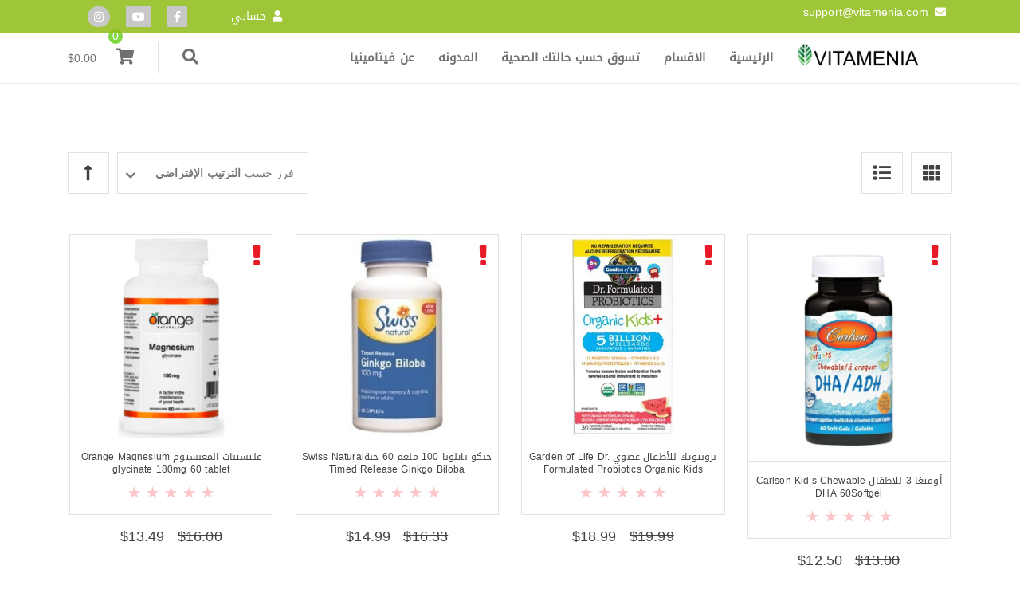

--- FILE ---
content_type: text/html; charset=UTF-8
request_url: https://vitamenia.com/product-tag/%D8%A7%D9%84%D8%AA%D9%88%D8%AD%D8%AF/
body_size: 26620
content:


<!DOCTYPE html>
<!--[if IE 9]>
<html class="no-js ie9" dir="rtl" lang="ar">
<![endif]-->
<!--[if gt IE 9]><!-->
<html class="no-js" dir="rtl" lang="ar">
<!--<![endif]-->

<head><meta charset="UTF-8"><script>if(navigator.userAgent.match(/MSIE|Internet Explorer/i)||navigator.userAgent.match(/Trident\/7\..*?rv:11/i)){var href=document.location.href;if(!href.match(/[?&]nowprocket/)){if(href.indexOf("?")==-1){if(href.indexOf("#")==-1){document.location.href=href+"?nowprocket=1"}else{document.location.href=href.replace("#","?nowprocket=1#")}}else{if(href.indexOf("#")==-1){document.location.href=href+"&nowprocket=1"}else{document.location.href=href.replace("#","&nowprocket=1#")}}}}</script><script>class RocketLazyLoadScripts{constructor(){this.triggerEvents=["keydown","mousedown","mousemove","touchmove","touchstart","touchend","wheel"],this.userEventHandler=this._triggerListener.bind(this),this.touchStartHandler=this._onTouchStart.bind(this),this.touchMoveHandler=this._onTouchMove.bind(this),this.touchEndHandler=this._onTouchEnd.bind(this),this.clickHandler=this._onClick.bind(this),this.interceptedClicks=[],window.addEventListener("pageshow",(e=>{this.persisted=e.persisted})),window.addEventListener("DOMContentLoaded",(()=>{this._preconnect3rdParties()})),this.delayedScripts={normal:[],async:[],defer:[]},this.allJQueries=[]}_addUserInteractionListener(e){document.hidden?e._triggerListener():(this.triggerEvents.forEach((t=>window.addEventListener(t,e.userEventHandler,{passive:!0}))),window.addEventListener("touchstart",e.touchStartHandler,{passive:!0}),window.addEventListener("mousedown",e.touchStartHandler),document.addEventListener("visibilitychange",e.userEventHandler))}_removeUserInteractionListener(){this.triggerEvents.forEach((e=>window.removeEventListener(e,this.userEventHandler,{passive:!0}))),document.removeEventListener("visibilitychange",this.userEventHandler)}_onTouchStart(e){"HTML"!==e.target.tagName&&(window.addEventListener("touchend",this.touchEndHandler),window.addEventListener("mouseup",this.touchEndHandler),window.addEventListener("touchmove",this.touchMoveHandler,{passive:!0}),window.addEventListener("mousemove",this.touchMoveHandler),e.target.addEventListener("click",this.clickHandler),this._renameDOMAttribute(e.target,"onclick","rocket-onclick"))}_onTouchMove(e){window.removeEventListener("touchend",this.touchEndHandler),window.removeEventListener("mouseup",this.touchEndHandler),window.removeEventListener("touchmove",this.touchMoveHandler,{passive:!0}),window.removeEventListener("mousemove",this.touchMoveHandler),e.target.removeEventListener("click",this.clickHandler),this._renameDOMAttribute(e.target,"rocket-onclick","onclick")}_onTouchEnd(e){window.removeEventListener("touchend",this.touchEndHandler),window.removeEventListener("mouseup",this.touchEndHandler),window.removeEventListener("touchmove",this.touchMoveHandler,{passive:!0}),window.removeEventListener("mousemove",this.touchMoveHandler)}_onClick(e){e.target.removeEventListener("click",this.clickHandler),this._renameDOMAttribute(e.target,"rocket-onclick","onclick"),this.interceptedClicks.push(e),e.preventDefault(),e.stopPropagation(),e.stopImmediatePropagation()}_replayClicks(){window.removeEventListener("touchstart",this.touchStartHandler,{passive:!0}),window.removeEventListener("mousedown",this.touchStartHandler),this.interceptedClicks.forEach((e=>{e.target.dispatchEvent(new MouseEvent("click",{view:e.view,bubbles:!0,cancelable:!0}))}))}_renameDOMAttribute(e,t,n){e.hasAttribute&&e.hasAttribute(t)&&(event.target.setAttribute(n,event.target.getAttribute(t)),event.target.removeAttribute(t))}_triggerListener(){this._removeUserInteractionListener(this),"loading"===document.readyState?document.addEventListener("DOMContentLoaded",this._loadEverythingNow.bind(this)):this._loadEverythingNow()}_preconnect3rdParties(){let e=[];document.querySelectorAll("script[type=rocketlazyloadscript]").forEach((t=>{if(t.hasAttribute("src")){const n=new URL(t.src).origin;n!==location.origin&&e.push({src:n,crossOrigin:t.crossOrigin||"module"===t.getAttribute("data-rocket-type")})}})),e=[...new Map(e.map((e=>[JSON.stringify(e),e]))).values()],this._batchInjectResourceHints(e,"preconnect")}async _loadEverythingNow(){this.lastBreath=Date.now(),this._delayEventListeners(),this._delayJQueryReady(this),this._handleDocumentWrite(),this._registerAllDelayedScripts(),this._preloadAllScripts(),await this._loadScriptsFromList(this.delayedScripts.normal),await this._loadScriptsFromList(this.delayedScripts.defer),await this._loadScriptsFromList(this.delayedScripts.async);try{await this._triggerDOMContentLoaded(),await this._triggerWindowLoad()}catch(e){}window.dispatchEvent(new Event("rocket-allScriptsLoaded")),this._replayClicks()}_registerAllDelayedScripts(){document.querySelectorAll("script[type=rocketlazyloadscript]").forEach((e=>{e.hasAttribute("src")?e.hasAttribute("async")&&!1!==e.async?this.delayedScripts.async.push(e):e.hasAttribute("defer")&&!1!==e.defer||"module"===e.getAttribute("data-rocket-type")?this.delayedScripts.defer.push(e):this.delayedScripts.normal.push(e):this.delayedScripts.normal.push(e)}))}async _transformScript(e){return await this._littleBreath(),new Promise((t=>{const n=document.createElement("script");[...e.attributes].forEach((e=>{let t=e.nodeName;"type"!==t&&("data-rocket-type"===t&&(t="type"),n.setAttribute(t,e.nodeValue))})),e.hasAttribute("src")?(n.addEventListener("load",t),n.addEventListener("error",t)):(n.text=e.text,t());try{e.parentNode.replaceChild(n,e)}catch(e){t()}}))}async _loadScriptsFromList(e){const t=e.shift();return t?(await this._transformScript(t),this._loadScriptsFromList(e)):Promise.resolve()}_preloadAllScripts(){this._batchInjectResourceHints([...this.delayedScripts.normal,...this.delayedScripts.defer,...this.delayedScripts.async],"preload")}_batchInjectResourceHints(e,t){var n=document.createDocumentFragment();e.forEach((e=>{if(e.src){const i=document.createElement("link");i.href=e.src,i.rel=t,"preconnect"!==t&&(i.as="script"),e.getAttribute&&"module"===e.getAttribute("data-rocket-type")&&(i.crossOrigin=!0),e.crossOrigin&&(i.crossOrigin=e.crossOrigin),n.appendChild(i)}})),document.head.appendChild(n)}_delayEventListeners(){let e={};function t(t,n){!function(t){function n(n){return e[t].eventsToRewrite.indexOf(n)>=0?"rocket-"+n:n}e[t]||(e[t]={originalFunctions:{add:t.addEventListener,remove:t.removeEventListener},eventsToRewrite:[]},t.addEventListener=function(){arguments[0]=n(arguments[0]),e[t].originalFunctions.add.apply(t,arguments)},t.removeEventListener=function(){arguments[0]=n(arguments[0]),e[t].originalFunctions.remove.apply(t,arguments)})}(t),e[t].eventsToRewrite.push(n)}function n(e,t){let n=e[t];Object.defineProperty(e,t,{get:()=>n||function(){},set(i){e["rocket"+t]=n=i}})}t(document,"DOMContentLoaded"),t(window,"DOMContentLoaded"),t(window,"load"),t(window,"pageshow"),t(document,"readystatechange"),n(document,"onreadystatechange"),n(window,"onload"),n(window,"onpageshow")}_delayJQueryReady(e){let t=window.jQuery;Object.defineProperty(window,"jQuery",{get:()=>t,set(n){if(n&&n.fn&&!e.allJQueries.includes(n)){n.fn.ready=n.fn.init.prototype.ready=function(t){e.domReadyFired?t.bind(document)(n):document.addEventListener("rocket-DOMContentLoaded",(()=>t.bind(document)(n)))};const t=n.fn.on;n.fn.on=n.fn.init.prototype.on=function(){if(this[0]===window){function e(e){return e.split(" ").map((e=>"load"===e||0===e.indexOf("load.")?"rocket-jquery-load":e)).join(" ")}"string"==typeof arguments[0]||arguments[0]instanceof String?arguments[0]=e(arguments[0]):"object"==typeof arguments[0]&&Object.keys(arguments[0]).forEach((t=>{delete Object.assign(arguments[0],{[e(t)]:arguments[0][t]})[t]}))}return t.apply(this,arguments),this},e.allJQueries.push(n)}t=n}})}async _triggerDOMContentLoaded(){this.domReadyFired=!0,await this._littleBreath(),document.dispatchEvent(new Event("rocket-DOMContentLoaded")),await this._littleBreath(),window.dispatchEvent(new Event("rocket-DOMContentLoaded")),await this._littleBreath(),document.dispatchEvent(new Event("rocket-readystatechange")),await this._littleBreath(),document.rocketonreadystatechange&&document.rocketonreadystatechange()}async _triggerWindowLoad(){await this._littleBreath(),window.dispatchEvent(new Event("rocket-load")),await this._littleBreath(),window.rocketonload&&window.rocketonload(),await this._littleBreath(),this.allJQueries.forEach((e=>e(window).trigger("rocket-jquery-load"))),await this._littleBreath();const e=new Event("rocket-pageshow");e.persisted=this.persisted,window.dispatchEvent(e),await this._littleBreath(),window.rocketonpageshow&&window.rocketonpageshow({persisted:this.persisted})}_handleDocumentWrite(){const e=new Map;document.write=document.writeln=function(t){const n=document.currentScript,i=document.createRange(),r=n.parentElement;let o=e.get(n);void 0===o&&(o=n.nextSibling,e.set(n,o));const s=document.createDocumentFragment();i.setStart(s,0),s.appendChild(i.createContextualFragment(t)),r.insertBefore(s,o)}}async _littleBreath(){Date.now()-this.lastBreath>45&&(await this._requestAnimFrame(),this.lastBreath=Date.now())}async _requestAnimFrame(){return document.hidden?new Promise((e=>setTimeout(e))):new Promise((e=>requestAnimationFrame(e)))}static run(){const e=new RocketLazyLoadScripts;e._addUserInteractionListener(e)}}RocketLazyLoadScripts.run();</script>
	
	<!-- Always force latest IE rendering engine (even in intranet) & Chrome Frame -->
	<!--[if IE ]>
	<meta http-equiv="X-UA-Compatible" content="IE=edge,chrome=1">
	<![endif]-->
	<link rel="profile" href="https://gmpg.org/xfn/11">
				
			        <meta name="viewport" content="width=device-width, initial-scale=1">
        <meta name="viewport" content="width=device-width, initial-scale=1">
        <meta name="apple-mobile-web-app-capable" content="yes">
        <meta name="apple-mobile-web-app-status-bar-style" content="black">

		
        <meta itemprop="name" content="Vitamenia"/>
        <meta itemprop="url" content="https://vitamenia.com"/>

								<link rel="preload" href="https://vitamenia.com/wp-content/themes/okab/framework/asset/site/css/styles/webfonts/fa-regular-400.woff2" as="font" type="font/woff2" crossorigin="anonymous">
		<link rel="preload" href="https://vitamenia.com/wp-content/themes/okab/framework/asset/site/css/styles/webfonts/fa-brands-400.woff2" as="font" type="font/woff2" crossorigin="anonymous">
		<link rel="preload" href="https://vitamenia.com/wp-content/themes/okab/framework/asset/site/css/styles/webfonts/fa-solid-900.woff2" as="font" type="font/woff2" crossorigin="anonymous">
		
	<link rel="pingback" href="https://vitamenia.com/xmlrpc.php">
	<script type="application/ld+json">{"@context":"http:\/\/schema.org","@type":"Organization","@id":"https:\/\/vitamenia.com\/#organization","name":"Vitamenia","url":"https:\/\/vitamenia.com","potentialAction":{"@type":"SearchAction","target":"https:\/\/vitamenia.com\/?s={search_term_string}","query-input":"required name=search_term_string"},"logo":"https:\/\/vitamenia.com\/wp-content\/uploads\/2018\/04\/logo-web.png","sameAs":["https:\/\/www.facebook.com\/vitamenia\/","https:\/\/www.youtube.com\/channel\/UC-Fs-oH4YHJQfc4R01WN3Ow","https:\/\/www.instagram.com\/vitamenia1\/"],"telephone":" ","email":"support@vitamenia.com"}</script><meta name='robots' content='index, follow, max-image-preview:large, max-snippet:-1, max-video-preview:-1' />

	<!-- This site is optimized with the Yoast SEO plugin v19.4 - https://yoast.com/wordpress/plugins/seo/ -->
	<title>التوحد Archives - Vitamenia</title>
	<link rel="canonical" href="https://vitamenia.com/product-tag/التوحد/" />
	<meta property="og:locale" content="ar_AR" />
	<meta property="og:type" content="article" />
	<meta property="og:title" content="التوحد Archives - Vitamenia" />
	<meta property="og:url" content="https://vitamenia.com/product-tag/التوحد/" />
	<meta property="og:site_name" content="Vitamenia" />
	<meta name="twitter:card" content="summary_large_image" />
	<script type="application/ld+json" class="yoast-schema-graph">{"@context":"https://schema.org","@graph":[{"@type":"WebSite","@id":"https://vitamenia.com/#website","url":"https://vitamenia.com/","name":"Vitamenia","description":"Buy Vitamins Online","potentialAction":[{"@type":"SearchAction","target":{"@type":"EntryPoint","urlTemplate":"https://vitamenia.com/?s={search_term_string}"},"query-input":"required name=search_term_string"}],"inLanguage":"ar"},{"@type":"ImageObject","inLanguage":"ar","@id":"https://vitamenia.com/product-tag/%d8%a7%d9%84%d8%aa%d9%88%d8%ad%d8%af/#primaryimage","url":"https://vitamenia.com/wp-content/uploads/2018/12/088395015700fc-1_1_orig-e1614906605538.jpg","contentUrl":"https://vitamenia.com/wp-content/uploads/2018/12/088395015700fc-1_1_orig-e1614906605538.jpg","width":600,"height":599,"caption":"أوميغا 3 للاطفال Carlson Kid's Chewable DHA 60Softgel"},{"@type":"CollectionPage","@id":"https://vitamenia.com/product-tag/%d8%a7%d9%84%d8%aa%d9%88%d8%ad%d8%af/","url":"https://vitamenia.com/product-tag/%d8%a7%d9%84%d8%aa%d9%88%d8%ad%d8%af/","name":"التوحد Archives - Vitamenia","isPartOf":{"@id":"https://vitamenia.com/#website"},"primaryImageOfPage":{"@id":"https://vitamenia.com/product-tag/%d8%a7%d9%84%d8%aa%d9%88%d8%ad%d8%af/#primaryimage"},"image":{"@id":"https://vitamenia.com/product-tag/%d8%a7%d9%84%d8%aa%d9%88%d8%ad%d8%af/#primaryimage"},"thumbnailUrl":"https://vitamenia.com/wp-content/uploads/2018/12/088395015700fc-1_1_orig-e1614906605538.jpg","breadcrumb":{"@id":"https://vitamenia.com/product-tag/%d8%a7%d9%84%d8%aa%d9%88%d8%ad%d8%af/#breadcrumb"},"inLanguage":"ar"},{"@type":"BreadcrumbList","@id":"https://vitamenia.com/product-tag/%d8%a7%d9%84%d8%aa%d9%88%d8%ad%d8%af/#breadcrumb","itemListElement":[{"@type":"ListItem","position":1,"name":"Home","item":"https://vitamenia.com/"},{"@type":"ListItem","position":2,"name":"التوحد"}]}]}</script>
	<!-- / Yoast SEO plugin. -->


<link rel='dns-prefetch' href='//static.addtoany.com' />
<link rel='dns-prefetch' href='//use.fontawesome.com' />
<link rel='dns-prefetch' href='//cdnjs.cloudflare.com' />
<link rel='dns-prefetch' href='//www.googletagmanager.com' />

<link rel="alternate" type="application/rss+xml" title="Vitamenia &laquo; الخلاصة" href="https://vitamenia.com/feed/" />
<link rel="alternate" type="application/rss+xml" title="Vitamenia &laquo; خلاصة التعليقات" href="https://vitamenia.com/comments/feed/" />
<link rel="alternate" type="application/rss+xml" title="خلاصة Vitamenia &laquo; التوحد وسم" href="https://vitamenia.com/product-tag/%d8%a7%d9%84%d8%aa%d9%88%d8%ad%d8%af/feed/" />
		<!-- This site uses the Google Analytics by MonsterInsights plugin v9.11.1 - Using Analytics tracking - https://www.monsterinsights.com/ -->
							<script type="rocketlazyloadscript" src="//www.googletagmanager.com/gtag/js?id=G-ZZGTSJG3RW"  data-cfasync="false" data-wpfc-render="false" data-rocket-type="text/javascript" async></script>
			<script type="rocketlazyloadscript" data-cfasync="false" data-wpfc-render="false" data-rocket-type="text/javascript">
				var mi_version = '9.11.1';
				var mi_track_user = true;
				var mi_no_track_reason = '';
								var MonsterInsightsDefaultLocations = {"page_location":"https:\/\/vitamenia.com\/product-tag\/%D8%A7%D9%84%D8%AA%D9%88%D8%AD%D8%AF\/"};
								if ( typeof MonsterInsightsPrivacyGuardFilter === 'function' ) {
					var MonsterInsightsLocations = (typeof MonsterInsightsExcludeQuery === 'object') ? MonsterInsightsPrivacyGuardFilter( MonsterInsightsExcludeQuery ) : MonsterInsightsPrivacyGuardFilter( MonsterInsightsDefaultLocations );
				} else {
					var MonsterInsightsLocations = (typeof MonsterInsightsExcludeQuery === 'object') ? MonsterInsightsExcludeQuery : MonsterInsightsDefaultLocations;
				}

								var disableStrs = [
										'ga-disable-G-ZZGTSJG3RW',
									];

				/* Function to detect opted out users */
				function __gtagTrackerIsOptedOut() {
					for (var index = 0; index < disableStrs.length; index++) {
						if (document.cookie.indexOf(disableStrs[index] + '=true') > -1) {
							return true;
						}
					}

					return false;
				}

				/* Disable tracking if the opt-out cookie exists. */
				if (__gtagTrackerIsOptedOut()) {
					for (var index = 0; index < disableStrs.length; index++) {
						window[disableStrs[index]] = true;
					}
				}

				/* Opt-out function */
				function __gtagTrackerOptout() {
					for (var index = 0; index < disableStrs.length; index++) {
						document.cookie = disableStrs[index] + '=true; expires=Thu, 31 Dec 2099 23:59:59 UTC; path=/';
						window[disableStrs[index]] = true;
					}
				}

				if ('undefined' === typeof gaOptout) {
					function gaOptout() {
						__gtagTrackerOptout();
					}
				}
								window.dataLayer = window.dataLayer || [];

				window.MonsterInsightsDualTracker = {
					helpers: {},
					trackers: {},
				};
				if (mi_track_user) {
					function __gtagDataLayer() {
						dataLayer.push(arguments);
					}

					function __gtagTracker(type, name, parameters) {
						if (!parameters) {
							parameters = {};
						}

						if (parameters.send_to) {
							__gtagDataLayer.apply(null, arguments);
							return;
						}

						if (type === 'event') {
														parameters.send_to = monsterinsights_frontend.v4_id;
							var hookName = name;
							if (typeof parameters['event_category'] !== 'undefined') {
								hookName = parameters['event_category'] + ':' + name;
							}

							if (typeof MonsterInsightsDualTracker.trackers[hookName] !== 'undefined') {
								MonsterInsightsDualTracker.trackers[hookName](parameters);
							} else {
								__gtagDataLayer('event', name, parameters);
							}
							
						} else {
							__gtagDataLayer.apply(null, arguments);
						}
					}

					__gtagTracker('js', new Date());
					__gtagTracker('set', {
						'developer_id.dZGIzZG': true,
											});
					if ( MonsterInsightsLocations.page_location ) {
						__gtagTracker('set', MonsterInsightsLocations);
					}
										__gtagTracker('config', 'G-ZZGTSJG3RW', {"forceSSL":"true","link_attribution":"true"} );
										window.gtag = __gtagTracker;										(function () {
						/* https://developers.google.com/analytics/devguides/collection/analyticsjs/ */
						/* ga and __gaTracker compatibility shim. */
						var noopfn = function () {
							return null;
						};
						var newtracker = function () {
							return new Tracker();
						};
						var Tracker = function () {
							return null;
						};
						var p = Tracker.prototype;
						p.get = noopfn;
						p.set = noopfn;
						p.send = function () {
							var args = Array.prototype.slice.call(arguments);
							args.unshift('send');
							__gaTracker.apply(null, args);
						};
						var __gaTracker = function () {
							var len = arguments.length;
							if (len === 0) {
								return;
							}
							var f = arguments[len - 1];
							if (typeof f !== 'object' || f === null || typeof f.hitCallback !== 'function') {
								if ('send' === arguments[0]) {
									var hitConverted, hitObject = false, action;
									if ('event' === arguments[1]) {
										if ('undefined' !== typeof arguments[3]) {
											hitObject = {
												'eventAction': arguments[3],
												'eventCategory': arguments[2],
												'eventLabel': arguments[4],
												'value': arguments[5] ? arguments[5] : 1,
											}
										}
									}
									if ('pageview' === arguments[1]) {
										if ('undefined' !== typeof arguments[2]) {
											hitObject = {
												'eventAction': 'page_view',
												'page_path': arguments[2],
											}
										}
									}
									if (typeof arguments[2] === 'object') {
										hitObject = arguments[2];
									}
									if (typeof arguments[5] === 'object') {
										Object.assign(hitObject, arguments[5]);
									}
									if ('undefined' !== typeof arguments[1].hitType) {
										hitObject = arguments[1];
										if ('pageview' === hitObject.hitType) {
											hitObject.eventAction = 'page_view';
										}
									}
									if (hitObject) {
										action = 'timing' === arguments[1].hitType ? 'timing_complete' : hitObject.eventAction;
										hitConverted = mapArgs(hitObject);
										__gtagTracker('event', action, hitConverted);
									}
								}
								return;
							}

							function mapArgs(args) {
								var arg, hit = {};
								var gaMap = {
									'eventCategory': 'event_category',
									'eventAction': 'event_action',
									'eventLabel': 'event_label',
									'eventValue': 'event_value',
									'nonInteraction': 'non_interaction',
									'timingCategory': 'event_category',
									'timingVar': 'name',
									'timingValue': 'value',
									'timingLabel': 'event_label',
									'page': 'page_path',
									'location': 'page_location',
									'title': 'page_title',
									'referrer' : 'page_referrer',
								};
								for (arg in args) {
																		if (!(!args.hasOwnProperty(arg) || !gaMap.hasOwnProperty(arg))) {
										hit[gaMap[arg]] = args[arg];
									} else {
										hit[arg] = args[arg];
									}
								}
								return hit;
							}

							try {
								f.hitCallback();
							} catch (ex) {
							}
						};
						__gaTracker.create = newtracker;
						__gaTracker.getByName = newtracker;
						__gaTracker.getAll = function () {
							return [];
						};
						__gaTracker.remove = noopfn;
						__gaTracker.loaded = true;
						window['__gaTracker'] = __gaTracker;
					})();
									} else {
										console.log("");
					(function () {
						function __gtagTracker() {
							return null;
						}

						window['__gtagTracker'] = __gtagTracker;
						window['gtag'] = __gtagTracker;
					})();
									}
			</script>
							<!-- / Google Analytics by MonsterInsights -->
		<style type="text/css">
img.wp-smiley,
img.emoji {
	display: inline !important;
	border: none !important;
	box-shadow: none !important;
	height: 1em !important;
	width: 1em !important;
	margin: 0 .07em !important;
	vertical-align: -0.1em !important;
	background: none !important;
	padding: 0 !important;
}
</style>
	<link rel='stylesheet' id='wp-block-library-rtl-css'  href='https://vitamenia.com/wp-includes/css/dist/block-library/style-rtl.min.css' type='text/css' media='all' />
<link rel='stylesheet' id='wc-blocks-vendors-style-css'  href='https://vitamenia.com/wp-content/plugins/woocommerce/packages/woocommerce-blocks/build/wc-blocks-vendors-style.css' type='text/css' media='all' />
<link rel='stylesheet' id='wc-blocks-style-rtl-css'  href='https://vitamenia.com/wp-content/plugins/woocommerce/packages/woocommerce-blocks/build/wc-blocks-style-rtl.css' type='text/css' media='all' />
<link rel='stylesheet' id='wc-category-showcase-css'  href='https://vitamenia.com/wp-content/plugins/wc-category-showcase/assets/css/wc-category-showcase.css' type='text/css' media='all' />
<style id='woocommerce-inline-inline-css' type='text/css'>
.woocommerce form .form-row .required { visibility: visible; }
</style>
<link rel='stylesheet' id='simple-line-css'  href='https://vitamenia.com/wp-content/themes/okab/framework/asset/site/css/styles//simple-line-icons.min.css' type='text/css' media='all' />
<link rel='stylesheet' id='fontawesome-css'  href='https://vitamenia.com/wp-content/themes/okab/framework/asset/site/css/styles//fa/fontawesome.min.css' type='text/css' media='all' />
<link rel='stylesheet' id='fontawesome-brand-css'  href='https://vitamenia.com/wp-content/themes/okab/framework/asset/site/css/styles//fa/brands.min.css' type='text/css' media='all' />
<link rel='stylesheet' id='fontawesome-solid-css'  href='https://vitamenia.com/wp-content/themes/okab/framework/asset/site/css/styles//fa/solid.min.css' type='text/css' media='all' />
<link rel='stylesheet' id='fontawesome-shims-css'  href='https://vitamenia.com/wp-content/themes/okab/framework/asset/site/css/styles//fa/v4-shims.min.css' type='text/css' media='all' />
<link rel='stylesheet' id='okab-style-css'  href='https://vitamenia.com/wp-content/themes/okab/framework/asset/site/css/styles/shop/style-rtl.min.css' type='text/css' media='all' />
<link rel='stylesheet' id='mediaelement-css-css'  href='https://vitamenia.com/wp-content/themes/okab/framework/asset/site/css/styles/shop/mediaelementplayer.min.css' type='text/css' media='all' />
<link rel='stylesheet' id='mediaelement-css'  href='https://vitamenia.com/wp-includes/js/mediaelement/mediaelementplayer-legacy.min.css' type='text/css' media='all' />
<link rel='stylesheet' id='wp-mediaelement-css'  href='https://vitamenia.com/wp-includes/js/mediaelement/wp-mediaelement.min.css' type='text/css' media='all' />
<link rel='stylesheet' id='dima-woocommerce-style-css'  href='https://vitamenia.com/wp-content/themes/okab/framework/asset/site/css/styles/shop/woocommerce-style-rtl.min.css' type='text/css' media='screen' />
<link rel='stylesheet' id='dima-blocks-style-css'  href='https://vitamenia.com/wp-content/themes/okab/framework/asset/site/css/styles/okab/blocks-rtl.min.css' type='text/css' media='all' />
<link rel='stylesheet' id='addtoany-css'  href='https://vitamenia.com/wp-content/plugins/add-to-any/addtoany.min.css' type='text/css' media='all' />
<script type="rocketlazyloadscript" data-rocket-type='text/javascript' src='https://vitamenia.com/wp-content/plugins/google-analytics-for-wordpress/assets/js/frontend-gtag.min.js' id='monsterinsights-frontend-script-js' defer></script>
<script data-cfasync="false" data-wpfc-render="false" type="text/javascript" id='monsterinsights-frontend-script-js-extra'>/* <![CDATA[ */
var monsterinsights_frontend = {"js_events_tracking":"true","download_extensions":"doc,pdf,ppt,zip,xls,docx,pptx,xlsx","inbound_paths":"[{\"path\":\"\\\/go\\\/\",\"label\":\"affiliate\"},{\"path\":\"\\\/recommend\\\/\",\"label\":\"affiliate\"}]","home_url":"https:\/\/vitamenia.com","hash_tracking":"false","v4_id":"G-ZZGTSJG3RW"};/* ]]> */
</script>
<script type="rocketlazyloadscript" data-rocket-type='text/javascript' id='addtoany-core-js-before'>
window.a2a_config=window.a2a_config||{};a2a_config.callbacks=[];a2a_config.overlays=[];a2a_config.templates={};a2a_localize = {
	Share: "Share",
	Save: "Save",
	Subscribe: "Subscribe",
	Email: "Email",
	Bookmark: "Bookmark",
	ShowAll: "Show all",
	ShowLess: "Show less",
	FindServices: "Find service(s)",
	FindAnyServiceToAddTo: "Instantly find any service to add to",
	PoweredBy: "Powered by",
	ShareViaEmail: "Share via email",
	SubscribeViaEmail: "Subscribe via email",
	BookmarkInYourBrowser: "Bookmark in your browser",
	BookmarkInstructions: "Press Ctrl+D or \u2318+D to bookmark this page",
	AddToYourFavorites: "Add to your favorites",
	SendFromWebOrProgram: "Send from any email address or email program",
	EmailProgram: "Email program",
	More: "More&#8230;",
	ThanksForSharing: "Thanks for sharing!",
	ThanksForFollowing: "Thanks for following!"
};
</script>
<script type="rocketlazyloadscript" data-rocket-type='text/javascript' defer src='https://static.addtoany.com/menu/page.js' id='addtoany-core-js'></script>
<script type="rocketlazyloadscript" data-rocket-type='text/javascript' src='https://vitamenia.com/wp-includes/js/jquery/jquery.min.js' id='jquery-core-js'></script>
<script type="rocketlazyloadscript" data-rocket-type='text/javascript' src='https://vitamenia.com/wp-includes/js/jquery/jquery-migrate.min.js' id='jquery-migrate-js'></script>
<script type="rocketlazyloadscript" data-rocket-type='text/javascript' defer src='https://vitamenia.com/wp-content/plugins/add-to-any/addtoany.min.js' id='addtoany-jquery-js'></script>
<script type="rocketlazyloadscript" data-rocket-type='text/javascript' src='https://vitamenia.com/wp-content/plugins/revslider/public/assets/js/rbtools.min.js' async id='tp-tools-js'></script>
<script type="rocketlazyloadscript" data-rocket-type='text/javascript' src='https://vitamenia.com/wp-content/plugins/revslider/public/assets/js/rs6.min.js' async id='revmin-js'></script>
<script type="rocketlazyloadscript" data-rocket-type='text/javascript' src='https://vitamenia.com/wp-content/plugins/woocommerce/assets/js/jquery-blockui/jquery.blockUI.min.js' id='jquery-blockui-js' defer></script>
<script type='text/javascript' id='wc-add-to-cart-js-extra'>
/* <![CDATA[ */
var wc_add_to_cart_params = {"ajax_url":"\/wp-admin\/admin-ajax.php","wc_ajax_url":"\/?wc-ajax=%%endpoint%%","i18n_view_cart":"\u0639\u0631\u0636 \u0627\u0644\u0633\u0644\u0629","cart_url":"https:\/\/vitamenia.com\/cart-2\/","is_cart":"","cart_redirect_after_add":"no"};
/* ]]> */
</script>
<script type="rocketlazyloadscript" data-rocket-type='text/javascript' src='https://vitamenia.com/wp-content/plugins/woocommerce/assets/js/frontend/add-to-cart.min.js' id='wc-add-to-cart-js' defer></script>
<script type="rocketlazyloadscript" data-minify="1" data-rocket-type='text/javascript' src='https://vitamenia.com/wp-content/cache/min/1/wp-content/plugins/js_composer/assets/js/vendors/woocommerce-add-to-cart.js?ver=1716667392' id='vc_woocommerce-add-to-cart-js-js' defer></script>
<script type="rocketlazyloadscript" data-rocket-type='text/javascript' src='https://vitamenia.com/wp-content/themes/okab/framework/asset/site/js/specific/dima-load.min.js' id='dima-load-js-js' defer></script>
<script type="rocketlazyloadscript" data-minify="1" data-rocket-type='text/javascript' src='https://vitamenia.com/wp-content/cache/min/1/wp-content/themes/okab/framework/asset/site/js/core/modernizr-custom.js?ver=1716667392' id='modernizr-js-js' defer></script>
<script type='text/javascript' id='dima_init_js-js-extra'>
/* <![CDATA[ */
var pxdm_js = {"is_rtl":"1","sticky_behavior":"default","dima_lang":"dima_theme_options","is_gutenberg ":"1","DIMA_TEMPLATE_URL":"https:\/\/vitamenia.com\/wp-content\/themes\/okab","DIMA_TEMPLATE_PATH":"\/home\/vitame8\/public_html\/wp-content\/themes\/okab","is_singular":"","is_lazy_image":"","ad_blocker_detector":"","animation_active":""};
/* ]]> */
</script>
<script type="rocketlazyloadscript" data-minify="1" data-rocket-type='text/javascript' src='https://vitamenia.com/wp-content/cache/min/1/wp-content/themes/okab/framework/asset/site/js/core/init.js?ver=1716667392' id='dima_init_js-js' defer></script>
<script type="rocketlazyloadscript" data-rocket-type='text/javascript' src='https://vitamenia.com/wp-content/themes/okab/framework/asset/site/js/vendors.min.js' id='dima-js-lib-js' defer></script>
<script type="rocketlazyloadscript" data-minify="1" data-rocket-type='text/javascript' src='https://vitamenia.com/wp-content/cache/min/1/wp-content/themes/okab/framework/asset/site/js/core/main.js?ver=1716667392' id='dima-js-main-js' defer></script>
<script type="rocketlazyloadscript" data-minify="1" data-rocket-type='text/javascript' src='https://vitamenia.com/wp-content/cache/min/1/wp-content/themes/okab/framework/asset/site/js/core/wp-main.js?ver=1716667392' id='dima-js-wp-main-js' defer></script>
<script type="rocketlazyloadscript" data-minify="1" data-rocket-type='text/javascript' src='https://vitamenia.com/wp-content/cache/min/1/releases/v5.7.1/js/v4-shims.js?ver=1716667392' id='v4-shims-js' defer></script>
<script type="rocketlazyloadscript" data-minify="1" data-rocket-type='text/javascript' src='https://vitamenia.com/wp-content/cache/min/1/wp-content/themes/okab/framework/asset/site/js/specific/dima-woo.js?ver=1716667392' id='dima-js-woocommerce-js' defer></script>
<script type="rocketlazyloadscript" data-minify="1" data-rocket-type='text/javascript' src='https://vitamenia.com/wp-content/cache/min/1/ajax/libs/animejs/3.2.0/anime.min.js?ver=1716667392' id='animejs-js' defer></script>
<link rel="https://api.w.org/" href="https://vitamenia.com/wp-json/" /><link rel="alternate" type="application/json" href="https://vitamenia.com/wp-json/wp/v2/product_tag/291" /><link rel="EditURI" type="application/rsd+xml" title="RSD" href="https://vitamenia.com/xmlrpc.php?rsd" />
<link rel="wlwmanifest" type="application/wlwmanifest+xml" href="https://vitamenia.com/wp-includes/wlwmanifest.xml" /> 
<link rel="stylesheet" href="https://vitamenia.com/wp-content/themes/okab/rtl.css" type="text/css" media="screen" /><meta name="generator" content="WordPress 5.8.12" />
<meta name="generator" content="WooCommerce 7.1.0" />
<!-- start Simple Custom CSS and JS -->
<style type="text/css">
/* Developed by Amr Ashraf Web Developer, Designer www.fiverr.com/users/amr_ismail*/

.page-id-2921 .rev_slider_wrapper{
	width: 90%;
  	max-width: 1110px;
}

.dima-topbar .dima-menu{
	padding: 2px 0px 0px 0px;
}

.dima-topbar .social-icons {
  padding: 8px 15px !important;
}  

.dima-topbar .social-icons li{
	margin:10px !important
}

.social-icons li a i {
    background-color: #C8C8C8 !important;
}

.dima-navbar-wrap.desk-nav.dima-topbar-active {
	height: 120px !important;
}

.dima-navbar-wrap.desk-nav .dima-navbar .logo p img{
	max-width: 200px;
  	width: 200px !important;
}

.search-box input{
	background-color: #81d742;
    box-shadow: inset 0 -1px 0 #81d742;
}

.dima-nav{
	width: 100%;
}

.dima-nav > li:last-child{
	float:left !important;
}

.dima-nav > li > a > span {
	font-size: 15px;
  	font-weight: bold;
}

.logo > p{
	width: 180px;
}

.dima-topbar i{
  	font-size: 14px;
    padding: 8px !important;
    line-height: 10px;
}

.dima-topbar i.fa-facebook{
	padding-left:10px !important;
  	padding-right:10px !important;
}

.dima-navbar-wrap.desk-nav .dima-navbar nav .dima-nav .sub-menu, .dima-navbar-wrap.desk-nav .dima-navbar nav .dima-nav-end .sub-menu {
    box-shadow: 0 3px 5px rgba(0,0,0,0.25), inset 0 2px 0px #81d742 !important;
}

.sub-menu > li > .fill:nth-child(2):hover{
	background-color: #81d742 !important;
}

.sub-menu > li > .fill:nth-child(2){
	background-color: #81d742 !important;
}

.wpcf7-form > p > span > input[type=email]::placeholder { 
    color: #222;
    opacity: 0.4;
}

.wpcf7-form > p > span > input[type=email]:-ms-input-placeholder { /* Internet Explorer 10-11 */
   color: #222;
}

.wpcf7-form > p > span > input[type=email]::-ms-input-placeholder{ /* Microsoft Edge */
   color: #222;
}

.copyright{
	float: none;
  	text-align: center;
}

.products-grids .dima-product .onsale span{
	-webkit-transform: rotate(-45deg);
    -ms-transform: rotate(-45deg);
    transform: rotate(-45deg);
}

.post-type-archive-product.woocommerce-shop .dima-product:nth-child(4n+1){
  clear:both;
}

.fa-shopping-bag:before{
	content: "\f07a";
}

.add_to_cart_button:before {
    content: '\f07a';
}  

/* ------------- top footer ------------- */

.top-footer{
	padding: 50px 0;
}

footer.dima-footer{
	padding: 15px 0;
}

@media (min-width:320px) and (max-width:480px){
  	.top-footer{
  		padding-bottom: 0;
  	}
  
  	.top-footer .ok-md-3.ok-xsd-12.ok-sd-12.dima-widget:nth-last-child(2) {
    	margin-bottom: 0;
	}    	 	
}

/* ---------------- End top footer ---------------*/

.payment-and-subcribe-section{
  margin-bottom: 10px !important;
}

section.payment-and-subcribe-section .uncell > hr {
    margin-bottom: 5px;
}

[type=submit]{
	background-color: #81d742;
}

[type=submit]:hover{
  background-color: #93ec51;
}

.dima-product-content .star-rating:before, .woocommerce-page .star-rating:before, .woocommerce .star-rating:before{
	color: #ffc826;
}

.woocs_auto_switcher li a{
	width: 80px;
  	max-width: 80px!important;
}

.woocs_auto_switcher.left{
	right: initial;
	left: -120px;
}

.dima-navbar-wrap.desk-nav .dima-navbar nav .dima-nav>li>.sub-menu .sub-menu{
	left: auto;
  	right: 100%;
}

.dima-navbar-wrap.desk-nav .dima-navbar nav .dima-nav .sub-icon>a:after, .dima-navbar-wrap.desk-nav .dima-navbar nav .dima-nav-end .sub-icon>a:after{
	content: '\f104';
}

.dima-navbar-wrap.desk-nav .dima-navbar .logo{
	width: 210px;
}

.wSelect-options{
	min-height: 51px !important;
  	height: auto !important;
}

.woocommerce-currency-switcher-form .wSelect-options{
	overflow-y: hidden !important;
}

#searchform #s{
	border-radius: 20px;
    height: 20px;
  	background-color: #ffffff;
}

.dima-navbar-wrap.desk-nav .dima-navbar nav .dima-nav > li.dima-hover > a{
	color: #6fa50b !important;
}

.dima-topbar .dima-menu.dima-myaccount li{
	padding-top:5px;
}

.woocommerce-currency-switcher-form .wSelect-el {
    display: none;
}

.woocommerce-currency-switcher-form .wSelect-theme-classic.wSelect {
    min-width: 120px !important;
  	margin: 0 10px;
  	margin-bottom: 2px !important;
}

.dima-navbar-wrap.desk-nav .dima-navbar nav .dima-nav>li, .dima-navbar-wrap.desk-nav .dima-navbar nav .dima-nav-end>li{
	height: 63px !important;
    line-height: 65px !important;
}

.dima-navbar-wrap.desk-nav.fixed .dima-navbar nav .dima-nav-end > li, .dima-navbar-wrap.desk-nav.fixed nav .dima-nav > li{
	height: 55px !important;
    line-height: 55px !important;
}

.dima-navbar-wrap.desk-nav .dima-navbar nav .dima-nav-end.add-border .start-border:before{
	top:11px;
}

.dima-navbar-wrap.desk-nav .dima-navbar nav .dima-nav > li > .sub-menu, .dima-navbar-wrap.desk-nav .dima-navbar nav .dima-nav > li .menu-full-width, .dima-navbar-wrap.desk-nav .dima-navbar nav .dima-nav-end > li > .sub-menu, .dima-navbar-wrap.desk-nav .dima-navbar nav .dima-nav-end > li .menu-full-width{
	top: 63px !important;
}

#searchform{
	min-width: 255px;
}

.flexslider .slides img{
	width: 80.8%;
}

.social-media-font-awesome {
  padding: 10px;
  font-size: 21px;
  width: 45px;
  text-align: center;
  text-decoration: none;
  margin-right: 10px;
}

.social-media-font-awesome:hover {
    opacity: 0.7;
}

.fa-facebook {
  background: #3B5998;
  color: white;
  border-radius: 40px;
}

.fa-twitter {
  background: #55ACEE;
  color: white;
  border-radius: 40px;
}
.fa-instagram {
  background: #9176b5;
  color: white;
  border-radius: 40px;
}

.fa-google-plus {
  background: #dd4b39;
  color: white;
  border-radius: 40px;
}

form input[type=text]:focus{
	border-color: #81d742!important;
	box-shadow: -0.3em 0 0 0 #81d742 inset;
}

.product-details .product-shop .posted_in, .product-details .product-shop .tagged_as{
  display: none;
}

div .ok-md-4{
	padding: 0 5px;
}

.blog article.post.type-post.status-publish.format-standard.has-post-thumbnail.hentry.category-uncategorized{
	width: 60%;
    margin: 0 auto 30px;
}

.dima-menu li p.world-shipping {
    display: inline-block;
    color: #ffffff;
  	padding-right: 10px;
}

.dima-menu li p.twenty-off-sale{
	display: inline-block;
  	color: #ffffff;
  	border-left: 1px solid #fff;
  	line-height: 40px;
  	padding-left:10px
}

.vc_grid-item.vc_clearfix.vc_col-sm-4.vc_visible-item.fadeIn.animated{
	padding-right:5px;
   	padding-bottom: 5px;
}

.post-meta-box li.post-on a, time {
    visibility: visible;
    float: right;
}
ul li.post-on {
    visibility: collapse;
}

.search-form:before, .woocommerce-product-search:before{
	top: 5px;
}

/*li.product-category.product.first:first-child {
    width: 50%;
    margin: 0 auto;
    display: block;
}

li.product-category.product.first:first-child a img{
	height: 250px;
    width: 500px;
}

li.product-category.product.first:first-child a h2.woocommerce-loop-category__title{
	font-size: 25px;
  	font-weight: bold;
  	padding-top: 10px;
  	width: 91.5%;
}

li.product-category.product a img {
    height: 150px;
}*/

h1.undertitle.text-center {
    text-shadow: 2px 2px #000;
}

.products-grids .dima-product .onsale, .products-list .dima-product .onsale{
	display:none;
}

/* ------------- subscribe form (home page) -------------- */
.payment-and-subcribe-section .wpcf7 input[type=email]{
	width: 62% !important;
}

@media (min-width:320px) and (max-width:480px){
	.payment-and-subcribe-section .wpcf7 input[type=email]{
		width: 70% !important;
	}
  	.payment-and-subcribe-section .wpcf7-submit{
  		width: 1px !important;
    	max-width: 1px !important;
    	min-width: 90px !important;
		margin-top: 0px;
  	}
}

/* ----------------- woocommerce area ---------------------- */
.woocommerce.columns-4>.clearfix.clear>clearfix {
    display:none; 
}</style>
<!-- end Simple Custom CSS and JS -->
<meta name="generator" content="Site Kit by Google 1.144.0" /><!-- HFCM by 99 Robots - Snippet # 2: adsense verify -->
<script type="rocketlazyloadscript" async src="https://pagead2.googlesyndication.com/pagead/js/adsbygoogle.js?client=ca-pub-4404136257774616"
     crossorigin="anonymous"></script>
<!-- /end HFCM by 99 Robots -->
<!-- Start arabic-webfonts v1.4.6 styles -->        <style id='arabic-webfonts' type='text/css'>
                                                                                                   	    </style>
        <!-- /End arabic-webfonts styles -->	<noscript><style>.woocommerce-product-gallery{ opacity: 1 !important; }</style></noscript>
	
<!-- Google AdSense meta tags added by Site Kit -->
<meta name="google-adsense-platform-account" content="ca-host-pub-2644536267352236">
<meta name="google-adsense-platform-domain" content="sitekit.withgoogle.com">
<!-- End Google AdSense meta tags added by Site Kit -->
<meta name="generator" content="Powered by WPBakery Page Builder - drag and drop page builder for WordPress."/>
<meta name="generator" content="Powered by Slider Revolution 6.5.7 - responsive, Mobile-Friendly Slider Plugin for WordPress with comfortable drag and drop interface." />
<link rel="icon" href="https://vitamenia.com/wp-content/uploads/2018/04/logo-png-100x100.png" sizes="32x32" />
<link rel="icon" href="https://vitamenia.com/wp-content/uploads/2018/04/logo-png-300x300.png" sizes="192x192" />
<link rel="apple-touch-icon" href="https://vitamenia.com/wp-content/uploads/2018/04/logo-png-300x300.png" />
<meta name="msapplication-TileImage" content="https://vitamenia.com/wp-content/uploads/2018/04/logo-png-300x300.png" />
<script type="rocketlazyloadscript" data-rocket-type="text/javascript">function setREVStartSize(e){
			//window.requestAnimationFrame(function() {				 
				window.RSIW = window.RSIW===undefined ? window.innerWidth : window.RSIW;	
				window.RSIH = window.RSIH===undefined ? window.innerHeight : window.RSIH;	
				try {								
					var pw = document.getElementById(e.c).parentNode.offsetWidth,
						newh;
					pw = pw===0 || isNaN(pw) ? window.RSIW : pw;
					e.tabw = e.tabw===undefined ? 0 : parseInt(e.tabw);
					e.thumbw = e.thumbw===undefined ? 0 : parseInt(e.thumbw);
					e.tabh = e.tabh===undefined ? 0 : parseInt(e.tabh);
					e.thumbh = e.thumbh===undefined ? 0 : parseInt(e.thumbh);
					e.tabhide = e.tabhide===undefined ? 0 : parseInt(e.tabhide);
					e.thumbhide = e.thumbhide===undefined ? 0 : parseInt(e.thumbhide);
					e.mh = e.mh===undefined || e.mh=="" || e.mh==="auto" ? 0 : parseInt(e.mh,0);		
					if(e.layout==="fullscreen" || e.l==="fullscreen") 						
						newh = Math.max(e.mh,window.RSIH);					
					else{					
						e.gw = Array.isArray(e.gw) ? e.gw : [e.gw];
						for (var i in e.rl) if (e.gw[i]===undefined || e.gw[i]===0) e.gw[i] = e.gw[i-1];					
						e.gh = e.el===undefined || e.el==="" || (Array.isArray(e.el) && e.el.length==0)? e.gh : e.el;
						e.gh = Array.isArray(e.gh) ? e.gh : [e.gh];
						for (var i in e.rl) if (e.gh[i]===undefined || e.gh[i]===0) e.gh[i] = e.gh[i-1];
											
						var nl = new Array(e.rl.length),
							ix = 0,						
							sl;					
						e.tabw = e.tabhide>=pw ? 0 : e.tabw;
						e.thumbw = e.thumbhide>=pw ? 0 : e.thumbw;
						e.tabh = e.tabhide>=pw ? 0 : e.tabh;
						e.thumbh = e.thumbhide>=pw ? 0 : e.thumbh;					
						for (var i in e.rl) nl[i] = e.rl[i]<window.RSIW ? 0 : e.rl[i];
						sl = nl[0];									
						for (var i in nl) if (sl>nl[i] && nl[i]>0) { sl = nl[i]; ix=i;}															
						var m = pw>(e.gw[ix]+e.tabw+e.thumbw) ? 1 : (pw-(e.tabw+e.thumbw)) / (e.gw[ix]);					
						newh =  (e.gh[ix] * m) + (e.tabh + e.thumbh);
					}
					var el = document.getElementById(e.c);
					if (el!==null && el) el.style.height = newh+"px";					
					el = document.getElementById(e.c+"_wrapper");
					if (el!==null && el) {
						el.style.height = newh+"px";
						el.style.display = "block";
					}
				} catch(e){
					console.log("Failure at Presize of Slider:" + e)
				}					   
			//});
		  };</script>
		<style type="text/css" id="wp-custom-css">
			/* Developed by Amr Ashraf Web Developer, Designer www.fiverr.com/users/amr_ismail*/

.page-id-2921 .rev_slider_wrapper{
	width: 90%;
  	max-width: 1110px;
}

.dima-topbar .dima-menu{
	padding: 2px 0px 0px 0px;
}

.dima-topbar .social-icons {
  padding: 8px 15px !important;
}  

.dima-topbar .social-icons li{
	margin:10px !important
}

.social-icons li a i {
    background-color: #C8C8C8 !important;
}

.dima-navbar-wrap.desk-nav.dima-topbar-active {
	height: 120px !important;
}

.dima-navbar-wrap.desk-nav .dima-navbar .logo p img{
	max-width: 200px;
  	width: 200px !important;
}

.search-box input{
	background-color: #81d742;
    box-shadow: inset 0 -1px 0 #81d742;
}

.dima-nav{
	width: 100%;
}

.dima-nav > li:last-child{
	float:left !important;
}

.dima-nav > li > a > span {
	font-size: 15px;
  	font-weight: bold;
}

.logo > p{
	width: 180px;
}

.dima-topbar i{
  	font-size: 14px;
    padding: 8px !important;
    line-height: 10px;
}

.dima-topbar i.fa-facebook{
	padding-left:10px !important;
  	padding-right:10px !important;
}

.dima-navbar-wrap.desk-nav .dima-navbar nav .dima-nav .sub-menu, .dima-navbar-wrap.desk-nav .dima-navbar nav .dima-nav-end .sub-menu {
    box-shadow: 0 3px 5px rgba(0,0,0,0.25), inset 0 2px 0px #81d742 !important;
}

.sub-menu > li > .fill:nth-child(2):hover{
	background-color: #81d742 !important;
}

.sub-menu > li > .fill:nth-child(2){
	background-color: #81d742 !important;
}

.wpcf7-form > p > span > input[type=email]::placeholder { 
    color: #222;
    opacity: 0.4;
}

.wpcf7-form > p > span > input[type=email]:-ms-input-placeholder { /* Internet Explorer 10-11 */
   color: #222;
}

.wpcf7-form > p > span > input[type=email]::-ms-input-placeholder{ /* Microsoft Edge */
   color: #222;
}

.copyright{
	float: none;
  	text-align: center;
}

.products-grids .dima-product .onsale span{
	-webkit-transform: rotate(-45deg);
    -ms-transform: rotate(-45deg);
    transform: rotate(-45deg);
}

.fa-shopping-bag:before{
	content: "\f07a";
}

.add_to_cart_button:before {
    content: '\f07a';
}  

/* ------------- top footer ------------- */

.top-footer{
	padding: 50px 0;
}

footer.dima-footer{
	padding: 15px 0;
}

@media (min-width:320px) and (max-width:480px){
  	.top-footer{
  		padding-bottom: 0;
  	}
  
  	.top-footer .ok-md-3.ok-xsd-12.ok-sd-12.dima-widget:nth-last-child(2) {
    	margin-bottom: 0;
	}    	 	
}

/* ---------------- End top footer ---------------*/

.payment-and-subcribe-section{
  margin-bottom: 10px !important;
}

section.payment-and-subcribe-section .uncell > hr {
    margin-bottom: 5px;
}

[type=submit]{
	background-color: #81d742;
}

[type=submit]:hover{
  background-color: #93ec51;
}

.dima-product-content .star-rating:before, .woocommerce-page .star-rating:before, .woocommerce .star-rating:before{
	color: #ffc826;
}

.woocs_auto_switcher li a{
	width: 80px;
  	max-width: 80px!important;
}

.woocs_auto_switcher.left{
	right: initial;
	left: -120px;
}

.dima-navbar-wrap.desk-nav .dima-navbar nav .dima-nav>li>.sub-menu .sub-menu{
	left: auto;
  	right: 100%;
}

.dima-navbar-wrap.desk-nav .dima-navbar nav .dima-nav .sub-icon>a:after, .dima-navbar-wrap.desk-nav .dima-navbar nav .dima-nav-end .sub-icon>a:after{
	content: '\f104';
}

.dima-navbar-wrap.desk-nav .dima-navbar .logo{
	width: 210px;
}

.wSelect-options{
	min-height: 51px !important;
  	height: auto !important;
}

.woocommerce-currency-switcher-form .wSelect-options{
	overflow-y: hidden !important;
}

#searchform #s{
	border-radius: 20px;
    height: 20px;
  	background-color: #ffffff;
}

.dima-navbar-wrap.desk-nav .dima-navbar nav .dima-nav > li.dima-hover > a{
	color: #6fa50b !important;
}

.dima-topbar .dima-menu.dima-myaccount li{
	padding-top:5px;
}

.woocommerce-currency-switcher-form .wSelect-el {
    display: none;
}

.woocommerce-currency-switcher-form .wSelect-theme-classic.wSelect {
    min-width: 120px !important;
  	margin: 0 10px;
  	margin-bottom: 2px !important;
}

.dima-navbar-wrap.desk-nav .dima-navbar nav .dima-nav>li, .dima-navbar-wrap.desk-nav .dima-navbar nav .dima-nav-end>li{
	height: 63px !important;
    line-height: 65px !important;
}

.dima-navbar-wrap.desk-nav.fixed .dima-navbar nav .dima-nav-end > li, .dima-navbar-wrap.desk-nav.fixed nav .dima-nav > li{
	height: 55px !important;
    line-height: 55px !important;
}

.dima-navbar-wrap.desk-nav .dima-navbar nav .dima-nav-end.add-border .start-border:before{
	top:11px;
}

.dima-navbar-wrap.desk-nav .dima-navbar nav .dima-nav > li > .sub-menu, .dima-navbar-wrap.desk-nav .dima-navbar nav .dima-nav > li .menu-full-width, .dima-navbar-wrap.desk-nav .dima-navbar nav .dima-nav-end > li > .sub-menu, .dima-navbar-wrap.desk-nav .dima-navbar nav .dima-nav-end > li .menu-full-width{
	top: 63px !important;
}

#searchform{
	min-width: 255px;
}

.flexslider .slides img{
	width: 80.8%;
}

.social-media-font-awesome {
  padding: 10px;
  font-size: 21px;
  width: 45px;
  text-align: center;
  text-decoration: none;
  margin-right: 10px;
}

.social-media-font-awesome:hover {
    opacity: 0.7;
}

.fa-facebook {
  background: #3B5998;
  color: white;
  border-radius: 40px;
}

.fa-twitter {
  background: #55ACEE;
  color: white;
  border-radius: 40px;
}
.fa-instagram {
  background: #9176b5;
  color: white;
  border-radius: 40px;
}

.fa-google-plus {
  background: #dd4b39;
  color: white;
  border-radius: 40px;
}

form input[type=text]:focus{
	border-color: #81d742!important;
	box-shadow: -0.3em 0 0 0 #81d742 inset;
}

.product-details .product-shop .posted_in, .product-details .product-shop .tagged_as{
  display: none;
}

div .ok-md-4{
	padding: 0 5px;
}

.blog article.post.type-post.status-publish.format-standard.has-post-thumbnail.hentry.category-uncategorized{
	width: 60%;
    margin: 0 auto 30px;
}

.dima-menu li p.world-shipping {
    display: inline-block;
    color: #ffffff;
  	padding-right: 10px;
}

.dima-menu li p.twenty-off-sale{
	display: inline-block;
  	color: #ffffff;
  	border-left: 1px solid #fff;
  	line-height: 40px;
  	padding-left:10px
}

.vc_grid-item.vc_clearfix.vc_col-sm-4.vc_visible-item.fadeIn.animated{
	padding-right:5px;
   	padding-bottom: 5px;
}

.post-meta-box li.post-on a, time {
    visibility: visible;
    float: right;
}
ul li.post-on {
    visibility: collapse;
}

.search-form:before, .woocommerce-product-search:before{
	top: 5px;
}

/*li.product-category.product.first:first-child {
    width: 50%;
    margin: 0 auto;
    display: block;
}

li.product-category.product.first:first-child a img{
	height: 250px;
    width: 500px;
}

li.product-category.product.first:first-child a h2.woocommerce-loop-category__title{
	font-size: 25px;
  	font-weight: bold;
  	padding-top: 10px;
  	width: 91.5%;
}

li.product-category.product a img {
    height: 150px;
}*/

h1.undertitle.text-center {
    text-shadow: 2px 2px #000;
}

.products-grids .dima-product .onsale, .products-list .dima-product .onsale{
	display:none;
}

/* ------------- subscribe form (home page) -------------- */
.payment-and-subcribe-section .wpcf7 input[type=email]{
	width: 62% !important;
}

@media (min-width:320px) and (max-width:480px){
	.payment-and-subcribe-section .wpcf7 input[type=email]{
		width: 70% !important;
	}
  	.payment-and-subcribe-section .wpcf7-submit{
  		width: 1px !important;
    	max-width: 1px !important;
    	min-width: 90px !important;
		margin-top: 0px;
  	}
}
		</style>
		<style id="dima-stylesheet-inline-css" type="text/css">@font-face {
  font-family: 'Droid Arabic Kufi';
  font-style: normal;
  font-weight: 400;
  font-display: swap;
  src: url(//fonts.gstatic.com/s/droidarabickufi/v26/Jqz55SSYU-eQEShJr-lgfq7iVlT4aJ9Day8.ttf) format('truetype');
}
@font-face {
  font-family: 'Open Sans';
  font-style: normal;
  font-weight: 700;
  font-stretch: normal;
  font-display: swap;
  src: url(//fonts.gstatic.com/s/opensans/v44/memSYaGs126MiZpBA-UvWbX2vVnXBbObj2OVZyOOSr4dVJWUgsg-1x4gaVc.ttf) format('truetype');
}
.container{max-width:1110px}body .left-content-sidebar-active .dima-sidebar{margin-left:2.7027027027027%}body .right-content-sidebar-active .dima-sidebar{margin-right:2.7027027027027%}body .dima-sidebar{width:29.279279279279%}body .dima-container{width:68.018018018018%}.container{width:90%;max-width:1110px}.boxed .dima-navbar-wrap.desk-nav.fixed .fix_nav,.boxed .all_content{max-width:1110px;margin:0 auto}.boxed{max-width:1110px}.work-item:hover .link_overlay,.dima-team-member:hover .link_overlay,.post-img:hover .link_overlay,.isotope-item .post-img:hover .link_overlay{background:rgba(255,87,51,0.85)}.work-item:hover .post-icon .icons-media a:hover,.dima-team-member:hover .post-icon .icons-media a:hover,.post-img:hover .post-icon .icons-media a:hover,.dima-product:hover .post-icon .icons-media a:hover{color:rgba(255,87,51,0.85)}p,body,html{font-size:14px;color:#777777}.dima-breaking-news .dima-breaking-news-title span,p,body,html{font-family:"Droid Arabic Kufi","Helvetica Neue",Helvetica,sans-serif}p,body{font-size:14px}.title_container .header-title,.boxed-blog.blog-list .post header .entry-title,.boxed-blog.blog-list article header .entry-title,h1,h2,h3,h4,h5,h6{}h1,h1 a,a h1,h1 a:hover,a:hover h1{color:#434343}.di_header.dima-button.fill{background:#434343}.di_header.dima-button.fill:hover{background:#616161	color:#FFFFFF}h1,.posted_in label{font-family:"Droid Arabic Kufi","Helvetica Neue",Helvetica,sans-serif}.widget .button,[type="submit"],.dima-button{font-size:14px}.widget-content ul.archif-posts li a,.widget-content ul.categories-posts li a,.boxed-blog .post .post-meta a{color:#777777}a{color:#81d742}.widget-content ul.archif-posts li:hover > a,.widget-content ul.categories-posts li:hover > a,.widget-content ul.featured-posts li:hover h6,.boxed-blog .post .post-meta a:hover,a:hover{color:#81d742}.dima-navbar-wrap.desk-nav .dima-navbar nav .dima-nav>li,.dima-navbar-wrap.desk-nav .dima-navbar nav .dima-nav-end>li{height:70px;line-height:70px}.dima-navbar-wrap.desk-nav.fixed .dima-navbar nav .dima-nav-end > li,.dima-navbar-wrap.desk-nav.fixed nav .dima-nav > li{height:60px;line-height:60px}.dima-navbar-wrap.desk-nav .dima-navbar nav .dima-nav > li:last-child > a,.dima-navbar-wrap.desk-nav .dima-navbar nav .dima-nav-end > li:last-child > a{padding-left:0}.dima-navbar-wrap.desk-nav.fixed .dima-navbar nav .dima-nav-end .cart_wrapper .start-border:before{height:30px !important}.dima-navbar-wrap.desk-nav.dima-topbar-active{height:104px !important}.dima-navbar-wrap.desk-nav.dima-topbar-active.fixed{height:94px !important}.dima-navbar-wrap.desk-nav{height:70px}.dima-navbar-wrap.desk-nav.fixed{height:60px !important}.dima-navbar-wrap.desk-nav.dima-navbar-top{height:auto !important}.dima-navbar-wrap.desk-nav .dima-navbar nav .dima-nav > li > .sub-menu,.dima-navbar-wrap.desk-nav .dima-navbar nav .dima-nav > li .menu-full-width,.dima-navbar-wrap.desk-nav .dima-navbar nav .dima-nav-end > li > .sub-menu,.dima-navbar-wrap.desk-nav .dima-navbar nav .dima-nav-end > li .menu-full-width{top:70px}.dima-navbar-wrap.desk-nav.dima-navbar-center .dima-navbar .logo-cenetr .logo{height:70px}.dima-navbar-wrap.desk-nav.dima-navbar-center.fixed .logo-cenetr .logo{height:60px}.dima-navbar-wrap.desk-nav.fixed nav .dima-nav > li > .sub-menu,.dima-navbar-wrap.desk-nav.fixed nav .dima-nav-end > li > .sub-menu{top:60px}.dima-navbar-wrap.desk-nav .dima-navbar nav .dima-nav-end .cart_wrapper .start-border:before{max-height:38px;height:38px}.dima-navbar-wrap.desk-nav .dima-navbar.fix_nav.fixed nav .dima-nav-end .cart_wrapper .start-border:before{max-height:28px}.dima-navbar-wrap.desk-nav.fixed.dima-topbar-active{max-height:94px !important}.mobile-nav.dima-navbar-wrap .dima-navbar:not(.dima-navbar-transparent) .dima-btn-nav,.dima-navbar:not(.dima-navbar-transparent),.dima-navbar-wrap.desk-nav .dima-navbar,.dima-navbar-wrap.desk-nav .dima-navbar.dima-navbar-vertical,.dima-navbar-wrap.desk-nav.dima-navbar-top .dima-navbar nav{background-color:#ffffff}.mobile-nav.dima-navbar-wrap .dima-navbar:not(.dima-navbar-transparent) .dima-btn-nav{border:1px solid #707070;;color:#707070}.dima-navbar-wrap.desk-nav.dima-navbar-top .dima-navbar .dima-nav{background-color:#fafafa}.mobile-nav.dima-navbar-wrap .dima-navbar nav .dima-nav-end>li>a,.mobile-nav.dima-navbar-wrap .dima-navbar .dima-sub-toggle .sub-icon:before,.dima-nav .sub-menu a,.mobile-nav.dima-navbar-wrap .dima-navbar:not(.dima-navbar-transparent) nav .dima-nav>li>a,.dima-navbar-wrap.desk-nav .dima-navbar nav .dima-nav > li > a,.dima-navbar-wrap.desk-nav .dima-navbar nav .dima-nav-end > li > a{color:#707070}.dima-navbar-wrap.desk-nav .dima-navbar.fix-headroom.fixed-pinned:not(.fixed-top),.dima-navbar-wrap.desk-nav .fix_nav,.mobile-nav .dima-navbar.fix_nav{background-color:#ffffff}.dima-navbar-wrap.desk-nav .dima-navbar.fixed-pinned nav .dima-nav-end > li > a,.dima-navbar-wrap.desk-nav .dima-navbar.fixed-pinned nav .dima-nav > li > a,.dima-navbar-wrap.desk-nav .dima-navbar.fix_nav a.dima-brand,.dima-navbar-wrap.mobile-nav .dima-navbar.fix_nav a.dima-brand,.mobile-nav.dima-navbar-wrap .dima-navbar.fix_nav nav .dima-nav>li>a,.dima-navbar-wrap.desk-nav .dima-navbar.fix_nav nav .dima-nav > li > a,.dima-navbar-wrap.desk-nav .dima-navbar.fix_nav nav .dima-nav-end > li > a{color:#707070}.mobile-nav.dima-navbar-wrap .dima-navbar.fix_nav .dima-btn-nav{border:1px solid #707070;color:#707070}.dima-navbar-wrap.desk-nav .dima-navbar nav .dima-nav > li > a,.dima-navbar-wrap.desk-nav .dima-navbar nav .dima-nav-end > li > a{}.dima-topbar{background-color:rgba(141,188,22,0.85)}.dima-topbar,.dima-topbar li a,.dima-topbar li svg,.dima-topbar .card a,.dima-topbar i{color:#ffffff}.dima-navbar-wrap.desk-nav .dima-navbar nav .dima-nav>li.current-menu-parent.current_page_parent >a,.dima-navbar-wrap.desk-nav .dima-navbar nav .dima-nav>li.dima-mega-menu.current-menu-parent.current_page_parent >a,.dima-navbar-wrap.desk-nav .dima-navbar nav .dima-nav>li.current-menu-item>a,.dima-navbar-wrap.desk-nav.dima-navbar-top .dima-navbar .dima-nav > li a:hover,.mobile-nav.dima-navbar-wrap .dima-navbar nav .dima-nav-end>li>a:hover,.dima-navbar-wrap.desk-nav .dima-navbar nav .dima-nav > li > a:hover,.dima-navbar-wrap.desk-nav .dima-navbar nav .dima-nav-end > li > a:hover{color:#81d742}.dima-navbar-wrap.desk-nav .dima-navbar nav .dima-nav-end > li.dima-hover > a,.dima-navbar-wrap.desk-nav .dima-navbar nav .dima-nav > li.dima-hover > a{color:#81d742!important}.dima-navbar-wrap.desk-nav .dima-navbar.dima-navbar-vertical .dima-nav .sub-menu,.dima-navbar-wrap.desk-nav .dima-navbar nav .dima-nav .sub-menu,.dima-navbar-wrap.desk-nav .dima-navbar nav .dima-nav-end .sub-menu{background-color:#ffffff}.dima-navbar-wrap.desk-nav .dima-navbar nav .dima-nav .sub-menu a,.dima-navbar-wrap.desk-nav .dima-navbar nav .dima-nav-end .sub-menu a{color:#707070}.dima-navbar-wrap.desk-nav .dima-navbar nav .dima-nav .sub-menu li.current-menu-item > a,.dima-navbar-wrap.desk-nav .dima-navbar nav .dima-nav .sub-menu a:hover,.dima-navbar-wrap.desk-nav .dima-navbar nav .dima-nav-end .sub-menu a:hover{color:#81d742}.dima-navbar-wrap.desk-nav .dima-navbar nav .dima-nav .sub-menu,.dima-navbar-wrap.desk-nav .dima-navbar nav .dima-nav-end .sub-menu{box-shadow:0 3px 5px rgba(0,0,0,0.25),inset 0 2px 0 #81d742}.dima-navbar-wrap.desk-nav .dima-navbar nav .dima-nav > li > .sub-menu .sub-menu,.dima-navbar-wrap.desk-nav .dima-navbar nav .dima-nav > li .menu-full-width .sub-menu,.dima-navbar-wrap.desk-nav .dima-navbar nav .dima-nav-end > li > .sub-menu .sub-menu,.dima-navbar-wrap.desk-nav .dima-navbar nav .dima-nav-end > li .menu-full-width .sub-menu{-webkit-box-shadow:0 3px 5px rgba(0,0,0,0.25),inset 2px 0 0 #81d742;box-shadow:0 3px 5px rgba(0,0,0,0.25),inset 2px 0 0 #81d742}.dima-navbar-wrap.desk-nav .dima-navbar nav .dima-nav > li > a,.dima-navbar-wrap.desk-nav .dima-navbar nav .dima-nav-end > li > a{font-size:14px}.dima-navbar-wrap{font-family:"Droid Arabic Kufi","Helvetica Neue",Helvetica,sans-serif}.dima-topbar,.header-vertical.text-center{font-family:"Droid Arabic Kufi","Helvetica Neue",Helvetica,sans-serif}.dima-navbar-wrap.desk-nav .dima-navbar .logo img{width:107px !important}.mobile-nav.dima-navbar-wrap .dima-navbar nav .dima-nav-end .badge-number,.dima-navbar-wrap.desk-nav .dima-navbar nav .badge-number{background:#81d742}.top-footer .widget .widget-title{color:#FFFFFF;font-size:18px;font-weight:normal;font-style:normal;text-transform:inherit;text-decoration:none}.top-footer a:hover,.widget.widget_recent_entries a:hover,.widget.widget_categories a:hover,.widget.widget_meta a:hover,.widget.widget_layered_nav a:hover,.widget.widget_nav_menu a:hover,.widget.widget_archive a:hover,.widget.widget_pages a:hover,.widget.twitter-widget a:hover,.widget.widget_rss a:hover,.widget.widget_product_categories a:hover,.widget.widget_recent_comments a:hover{color:#81d742}.top-footer .widget,.top-footer .widget p{font-size:14px;color:#a1a1a1;font-weight:normal;font-style:normal;text-transform:inherit;text-decoration:none}.top-footer .widget_shopping_cart_content .amount,.top-footer .widget_shopping_cart_content .product-title,.top-footer .product_list_widget .amount,.top-footer .product_list_widget .product-title{color:#a1a1a1}.top-footer p{color:#a1a1a1}.top-footer .widget li .post-date{color:#a1a1a1}.top-footer .widget .product_list_widget li,.top-footer .widget.widget_recent_entries ul li,.top-footer .widget.widget_recent_entries ol li,.top-footer .widget.widget_categories ul li,.top-footer .widget.widget_categories ol li,.top-footer .widget.widget_meta ul li,.top-footer .widget.twitter-widget ul li,.top-footer .widget.widget_meta ol li,.top-footer .widget.widget_rss ul li,.top-footer .widget.widget_layered_nav ul li,.top-footer .widget.widget_layered_nav ol li,.top-footer .widget.widget_nav_menu ul li,.top-footer .widget.widget_nav_menu ol li,.top-footer .widget.widget_archive ul li,.top-footer .widget.widget_archive ol li,.top-footer .widget.widget_pages ul li,.top-footer .widget.widget_pages ol li,.top-footer .widget.widget_product_categories ul li,.top-footer .widget.widget_product_categories ol li,.top-footer .widget.widget_recent_comments ul li,.top-footer .widget.widget_recent_comments ol li{border-top:1px solid #363636}.top-footer .widget ul li a,.top-footer .widget ol li a{color:#a1a1a1}.dima-sidebar .widget .widget-title{font-size:18px;font-weight:normal;font-style:normal;text-transform:uppercase;text-decoration:none}.dima-sidebar .widget,.widget_tag_cloud .tagcloud a,.widget_product_tag_cloud .tagcloud a{font-size:14px !important;font-weight:normal;font-style:normal;text-transform:inherit;text-decoration:none}.top-footer{background:#efefef}footer.dima-footer,footer.dima-footer .copyright p{color:#999999}footer.dima-footer{background-color:#d8d8d8}</style><noscript><style> .wpb_animate_when_almost_visible { opacity: 1; }</style></noscript><style id="dima-customizer-generated-css" type="text/css">@font-face{font-family:'Droid Arabic Kufi';font-style:normal;font-weight:400;font-display:swap;src:url(https://fonts.gstatic.com/s/droidarabickufi/v26/Jqz55SSYU-eQEShJr-lgfq7iVlT4aJ9Day8.ttf) format('truetype')}@font-face{font-family:'Open Sans';font-style:normal;font-weight:700;font-stretch:normal;font-display:swap;src:url(https://fonts.gstatic.com/s/opensans/v44/memSYaGs126MiZpBA-UvWbX2vVnXBbObj2OVZyOOSr4dVJWUgsg-1x4gaVc.ttf) format('truetype')}</style><noscript><style id="rocket-lazyload-nojs-css">.rll-youtube-player, [data-lazy-src]{display:none !important;}</style></noscript></head>
<body class="rtl archive tax-product_tag term-291 wp-embed-responsive theme-okab woocommerce woocommerce-page woocommerce-no-js full-width dima-navbar-static-active wpb-js-composer js-comp-ver-6.7.0 vc_responsive dima-shortcodes-version2_7_4">
<div class="all_content">
	<header id="header" class="clearfix" itemscope="itemscope" itemtype="https://schema.org/WPHeader">
				<div class="dima-navbar-wrap desk-nav dima-topbar-active dima-navbar-inline ">
			

	<div class="dima-navbar  fix-one"
										   	>
			
	<div class="dima-topbar">
		<div class="container">
			<ul class="float-start text-start dima-menu">
																					<li><i class="fa fa-envelope"></i><a href="/cdn-cgi/l/email-protection" class="__cf_email__" data-cfemail="f3808683839c8187b3859a87929e969d9a92dd909c9e">[email&#160;protected]</a>					</li>
							</ul>
							<ul class="float-end text-end social-icons clearfix">
					<li ><a href="https://www.facebook.com/vitamenia/" title="Facebook" target="_blank" rel="noopener"><i class="fab fa-facebook-f"></i></a></li><li ><a href="https://www.youtube.com/channel/UC-Fs-oH4YHJQfc4R01WN3Ow" title="YouTube" target="_blank" rel="noopener"><i class="fab fa-youtube"></i></a></li><li ><a href="https://www.instagram.com/vitamenia1/" title="Instagram" target="_blank" rel="noopener"><i class="fab fa-instagram"></i></a></li>				</ul>
						<ul class="float-end text-end dima-menu dima-myaccount">
									<li><a href="https://vitamenia.com/%d8%ad%d8%b3%d8%a7%d8%a8%d9%8a/"><i class="fa fa-user"></i>حسابي</a>
					</li>
							</ul>

		</div>
	</div>

		<div class="clearfix dima-nav-fixed"></div>
		<div class="dima-navbar-global container">
			<!-- Nav bar button -->
			<!-- LOGO -->
			<div class="logo">
				<p class="site-title">
					
<a class="dima-brand" href="https://vitamenia.com/" title="Buy Vitamins Online">
			<span class="no-fixed-logo">
					<!-- standard logo -->
						<!-- standard logo -->
				<picture data-retina_logo_url="" class="standard-logo">
<source type="image/webp" data-lazy-srcset="https://vitamenia.com/wp-content/uploads/2018/04/logo-web.png.webp 1x"/>
<img src="data:image/svg+xml,%3Csvg%20xmlns='http://www.w3.org/2000/svg'%20viewBox='0%200%200%200'%3E%3C/svg%3E" data-lazy-srcset="https://vitamenia.com/wp-content/uploads/2018/04/logo-web.png 1x" width="" height="" alt="Buy Vitamins Online" data-retina_logo_url="" data-lazy-src="https://vitamenia.com/wp-content/uploads/2018/04/logo-web.png"/><noscript><img src="https://vitamenia.com/wp-content/uploads/2018/04/logo-web.png" srcset="https://vitamenia.com/wp-content/uploads/2018/04/logo-web.png 1x" width="" height="" alt="Buy Vitamins Online" data-retina_logo_url=""/></noscript>
</picture>

						</span>
		<span class="fixed-logo">
						<!-- standard logo -->
			<img src="data:image/svg+xml,%3Csvg%20xmlns='http://www.w3.org/2000/svg'%20viewBox='0%200%20150%2033'%3E%3C/svg%3E" data-lazy-srcset="https://vitamenia.com/wp-content/uploads/2018/04/logo-web-e1614905049589.png 1x" width="150" height="33" alt="Buy Vitamins Online" data-retina_logo_url="" class="standard-logo" data-lazy-src="https://vitamenia.com/wp-content/uploads/2018/04/logo-web-e1614905049589.png" /><noscript><img src="https://vitamenia.com/wp-content/uploads/2018/04/logo-web-e1614905049589.png" srcset="https://vitamenia.com/wp-content/uploads/2018/04/logo-web-e1614905049589.png 1x" width="150" height="33" alt="Buy Vitamins Online" data-retina_logo_url="" class="standard-logo" /></noscript>
		</span>
	</a>
				</p>
			</div>
			<!-- Manue -->
			
<nav class="clearfix">

	<ul id="menu-main-menu" class="dima-nav nav-primary"><li id="nav-menu-item-3399" class="main-menu-item menu-item-depth-0 menu-item menu-item-type-post_type menu-item-object-page menu-item-home"><a href="https://vitamenia.com/"><span class=" dima-menu-span">الرئيسية</span></a></li>
<li id="nav-menu-item-3400" class="main-menu-item menu-item-depth-0 menu-item menu-item-type-post_type menu-item-object-page menu-item-has-children sub-icon"><a href="https://vitamenia.com/%d8%a7%d9%84%d8%a7%d9%82%d8%b3%d8%a7%d9%85/"><span class=" dima-menu-span">الاقسام</span></a>
<ul class="sub-menu">
	<li id="nav-menu-item-3446" class="sub-menu-item menu-item-depth-1 menu-item menu-item-type-post_type menu-item-object-page"><a href="https://vitamenia.com/%d8%a7%d9%84%d8%a7%d9%82%d8%b3%d8%a7%d9%85/%d9%83%d9%84-%d8%a7%d9%84%d9%85%d9%86%d8%aa%d8%ac%d8%a7%d8%aa/"><span class="">كل المنتجات</span></a></li>
	<li id="nav-menu-item-15084" class="sub-menu-item menu-item-depth-1 menu-item menu-item-type-post_type menu-item-object-page"><a href="https://vitamenia.com/%d8%a7%d9%84%d8%a7%d9%82%d8%b3%d8%a7%d9%85/%d9%81%d9%8a%d8%aa%d8%a7%d9%85%d9%8a%d9%86%d8%a7%d8%aa/"><span class="">فيتامينات</span></a></li>
	<li id="nav-menu-item-3409" class="sub-menu-item menu-item-depth-1 menu-item menu-item-type-post_type menu-item-object-page"><a href="https://vitamenia.com/%d8%a7%d9%84%d8%a7%d9%82%d8%b3%d8%a7%d9%85/%d8%a7%d9%84%d8%aa%d8%ac%d9%85%d9%8a%d9%84-%d9%88-%d8%a7%d9%84%d8%a8%d8%b4%d8%b1%d8%a9-%d9%88-%d8%a7%d9%84%d8%a3%d8%b8%d8%a7%d9%81%d8%b1/"><span class="">التجميل و البشرة و الأظافر</span></a></li>
	<li id="nav-menu-item-3410" class="sub-menu-item menu-item-depth-1 menu-item menu-item-type-post_type menu-item-object-page"><a href="https://vitamenia.com/%d8%a7%d9%84%d8%a7%d9%82%d8%b3%d8%a7%d9%85/%d8%a7%d9%84%d9%85%d9%83%d9%85%d9%84%d8%a7%d8%aa-%d8%a7%d9%84%d8%b1%d9%8a%d8%a7%d8%b6%d9%8a%d8%a9/"><span class="">المكملات الرياضية</span></a></li>
	<li id="nav-menu-item-15082" class="sub-menu-item menu-item-depth-1 menu-item menu-item-type-post_type menu-item-object-page"><a href="https://vitamenia.com/%d8%a7%d9%84%d8%a7%d9%82%d8%b3%d8%a7%d9%85/%d9%83%d9%8a%d8%aa%d9%88/"><span class="">كيتو</span></a></li>
	<li id="nav-menu-item-15098" class="sub-menu-item menu-item-depth-1 menu-item menu-item-type-post_type menu-item-object-page"><a href="https://vitamenia.com/%d8%a7%d9%84%d8%a7%d9%82%d8%b3%d8%a7%d9%85/%d8%a3%d8%b9%d8%b4%d8%a7%d8%a8-%d8%b7%d8%a8%d9%8a%d8%a9/"><span class="">أعشاب طبية</span></a></li>
</ul>
</li>
<li id="nav-menu-item-14363" class="main-menu-item menu-item-depth-0 menu-item menu-item-type-gs_sim menu-item-object-gs_sim menu-item-has-children sub-icon"><a><span class=" dima-menu-span">تسوق حسب حالتك الصحية</span></a>
<ul class="sub-menu">
	<li id="nav-menu-item-3408" class="sub-menu-item menu-item-depth-1 menu-item menu-item-type-post_type menu-item-object-page"><a href="https://vitamenia.com/%d8%aa%d8%b3%d9%88%d9%82-%d8%ad%d8%b3%d8%a8-%d8%ad%d8%a7%d9%84%d8%aa%d9%83-%d8%a7%d9%84%d8%b5%d8%ad%d9%8a%d8%a9/%d8%b5%d8%ad%d8%a9-%d8%a7%d9%84%d9%86%d8%b3%d8%a7%d8%a6%d9%8a%d8%a9/"><span class="">الصحة النسائية</span></a></li>
	<li id="nav-menu-item-3414" class="sub-menu-item menu-item-depth-1 menu-item menu-item-type-post_type menu-item-object-page"><a href="https://vitamenia.com/%d8%aa%d8%b3%d9%88%d9%82-%d8%ad%d8%b3%d8%a8-%d8%ad%d8%a7%d9%84%d8%aa%d9%83-%d8%a7%d9%84%d8%b5%d8%ad%d9%8a%d8%a9/%d8%a7%d9%84%d8%b0%d9%83%d9%88%d8%b1%d8%a9-%d9%88-%d8%a7%d9%84%d8%ae%d8%b5%d9%88%d8%a8%d8%a9/"><span class="">الذكورة و الخصوبة</span></a></li>
	<li id="nav-menu-item-3419" class="sub-menu-item menu-item-depth-1 menu-item menu-item-type-post_type menu-item-object-page"><a href="https://vitamenia.com/%d8%aa%d8%b3%d9%88%d9%82-%d8%ad%d8%b3%d8%a8-%d8%ad%d8%a7%d9%84%d8%aa%d9%83-%d8%a7%d9%84%d8%b5%d8%ad%d9%8a%d8%a9/%d8%b5%d8%ad%d8%a9-%d8%a7%d9%84%d9%85%d9%81%d8%a7%d8%b5%d9%84/"><span class="">صحة المفاصل</span></a></li>
	<li id="nav-menu-item-3442" class="sub-menu-item menu-item-depth-1 menu-item menu-item-type-post_type menu-item-object-page"><a href="https://vitamenia.com/%d8%aa%d8%b3%d9%88%d9%82-%d8%ad%d8%b3%d8%a8-%d8%ad%d8%a7%d9%84%d8%aa%d9%83-%d8%a7%d9%84%d8%b5%d8%ad%d9%8a%d8%a9/%d8%aa%d8%ae%d9%81%d9%8a%d9%81-%d8%a7%d9%84%d9%88%d8%b2%d9%86/"><span class="">تخفيف الوزن</span></a></li>
	<li id="nav-menu-item-3420" class="sub-menu-item menu-item-depth-1 menu-item menu-item-type-post_type menu-item-object-page"><a href="https://vitamenia.com/%d8%aa%d8%b3%d9%88%d9%82-%d8%ad%d8%b3%d8%a8-%d8%ad%d8%a7%d9%84%d8%aa%d9%83-%d8%a7%d9%84%d8%b5%d8%ad%d9%8a%d8%a9/%d9%85%d8%b1%d8%b6%d9%8a-%d8%a7%d9%84%d8%b3%d9%83%d8%b1%d9%8a/"><span class="">مرض السكري</span></a></li>
	<li id="nav-menu-item-3441" class="sub-menu-item menu-item-depth-1 menu-item menu-item-type-post_type menu-item-object-page"><a href="https://vitamenia.com/%d8%aa%d8%b3%d9%88%d9%82-%d8%ad%d8%b3%d8%a8-%d8%ad%d8%a7%d9%84%d8%aa%d9%83-%d8%a7%d9%84%d8%b5%d8%ad%d9%8a%d8%a9/%d8%a7%d9%84%d9%82%d9%84%d8%a8-%d9%88-%d8%ac%d9%87%d8%a7%d8%b2-%d8%a7%d9%84%d8%af%d9%88%d8%b1%d8%a7%d9%86/"><span class="">القلب و جهاز الدوران</span></a></li>
	<li id="nav-menu-item-15101" class="sub-menu-item menu-item-depth-1 menu-item menu-item-type-post_type menu-item-object-page"><a href="https://vitamenia.com/%d8%aa%d8%b3%d9%88%d9%82-%d8%ad%d8%b3%d8%a8-%d8%ad%d8%a7%d9%84%d8%aa%d9%83-%d8%a7%d9%84%d8%b5%d8%ad%d9%8a%d8%a9/%d8%b5%d8%ad%d8%a9-%d8%a7%d9%84%d8%ac%d9%87%d8%a7%d8%b2-%d8%a7%d9%84%d9%87%d8%b6%d9%85%d9%8a/"><span class="">صحة الجهاز الهضمي</span></a></li>
	<li id="nav-menu-item-15100" class="sub-menu-item menu-item-depth-1 menu-item menu-item-type-post_type menu-item-object-page"><a href="https://vitamenia.com/%d8%aa%d8%b3%d9%88%d9%82-%d8%ad%d8%b3%d8%a8-%d8%ad%d8%a7%d9%84%d8%aa%d9%83-%d8%a7%d9%84%d8%b5%d8%ad%d9%8a%d8%a9/%d8%b5%d8%ad%d8%a9-%d8%a7%d9%84%d8%b9%d8%b8%d8%a7%d9%85-%d9%88-%d8%a7%d9%84%d8%a3%d8%b3%d9%86%d8%a7%d9%86/"><span class="">صحة العظام و الأسنان</span></a></li>
	<li id="nav-menu-item-3425" class="sub-menu-item menu-item-depth-1 menu-item menu-item-type-post_type menu-item-object-page"><a href="https://vitamenia.com/%d8%aa%d8%b3%d9%88%d9%82-%d8%ad%d8%b3%d8%a8-%d8%ad%d8%a7%d9%84%d8%aa%d9%83-%d8%a7%d9%84%d8%b5%d8%ad%d9%8a%d8%a9/%d8%a7%d9%84%d8%a3%d8%b9%d8%b1%d8%a7%d8%b6-%d8%a7%d9%84%d8%a3%d9%84%d8%aa%d9%87%d8%a7%d8%a8%d9%8a%d8%a9/"><span class="">الأعراض الألتهابية</span></a></li>
	<li id="nav-menu-item-3445" class="sub-menu-item menu-item-depth-1 menu-item menu-item-type-post_type menu-item-object-page"><a href="https://vitamenia.com/%d8%aa%d8%b3%d9%88%d9%82-%d8%ad%d8%b3%d8%a8-%d8%ad%d8%a7%d9%84%d8%aa%d9%83-%d8%a7%d9%84%d8%b5%d8%ad%d9%8a%d8%a9/%d8%b6%d8%b9%d9%81-%d8%a7%d9%84%d9%85%d9%86%d8%a7%d8%b9%d8%a9/"><span class="">ضعف المناعة</span></a></li>
	<li id="nav-menu-item-3444" class="sub-menu-item menu-item-depth-1 menu-item menu-item-type-post_type menu-item-object-page"><a href="https://vitamenia.com/%d8%aa%d8%b3%d9%88%d9%82-%d8%ad%d8%b3%d8%a8-%d8%ad%d8%a7%d9%84%d8%aa%d9%83-%d8%a7%d9%84%d8%b5%d8%ad%d9%8a%d8%a9/%d8%b6%d8%b9%d9%81-%d8%a7%d9%84%d8%b0%d8%a7%d9%83%d8%b1%d8%a9-%d9%88-%d8%a7%d9%84%d8%b2%d9%87%d8%a7%d9%8a%d9%85%d8%b1/"><span class="">ضعف الذاكرة و الزهايمر</span></a></li>
	<li id="nav-menu-item-3426" class="sub-menu-item menu-item-depth-1 menu-item menu-item-type-post_type menu-item-object-page"><a href="https://vitamenia.com/%d8%aa%d8%b3%d9%88%d9%82-%d8%ad%d8%b3%d8%a8-%d8%ad%d8%a7%d9%84%d8%aa%d9%83-%d8%a7%d9%84%d8%b5%d8%ad%d9%8a%d8%a9/%d8%b2%d9%8a%d8%a7%d8%af%d8%a9-%d8%a7%d9%84%d8%b7%d8%a7%d9%82%d8%a9/"><span class="">زيادة الطاقة</span></a></li>
	<li id="nav-menu-item-3443" class="sub-menu-item menu-item-depth-1 menu-item menu-item-type-post_type menu-item-object-page"><a href="https://vitamenia.com/%d8%aa%d8%b3%d9%88%d9%82-%d8%ad%d8%b3%d8%a8-%d8%ad%d8%a7%d9%84%d8%aa%d9%83-%d8%a7%d9%84%d8%b5%d8%ad%d9%8a%d8%a9/%d8%b5%d8%ad%d8%a9-%d8%a7%d9%84%d9%83%d8%a8%d8%af-%d9%88-%d8%a7%d9%84%d8%af%d9%8a%d8%aa%d9%88%d9%83%d8%b3/"><span class="">صحة الكبد و الديتوكس</span></a></li>
	<li id="nav-menu-item-15099" class="sub-menu-item menu-item-depth-1 menu-item menu-item-type-post_type menu-item-object-page"><a href="https://vitamenia.com/%d8%aa%d8%b3%d9%88%d9%82-%d8%ad%d8%b3%d8%a8-%d8%ad%d8%a7%d9%84%d8%aa%d9%83-%d8%a7%d9%84%d8%b5%d8%ad%d9%8a%d8%a9/%d9%85%d9%86%d8%aa%d8%ac%d8%a7%d8%aa-%d8%a7%d9%84%d8%a3%d8%b7%d9%81%d8%a7%d9%84/"><span class="">منتجات الأطفال</span></a></li>
	<li id="nav-menu-item-3429" class="sub-menu-item menu-item-depth-1 menu-item menu-item-type-post_type menu-item-object-page"><a href="https://vitamenia.com/%d8%aa%d8%b3%d9%88%d9%82-%d8%ad%d8%b3%d8%a8-%d8%ad%d8%a7%d9%84%d8%aa%d9%83-%d8%a7%d9%84%d8%b5%d8%ad%d9%8a%d8%a9/%d8%a7%d9%84%d8%a3%d9%86%d9%8a%d9%85%d9%8a%d8%a7/"><span class="">الأنيميا</span></a></li>
</ul>
</li>
<li id="nav-menu-item-3403" class="main-menu-item menu-item-depth-0 menu-item menu-item-type-post_type menu-item-object-page"><a href="https://vitamenia.com/%d8%a7%d9%84%d9%85%d8%af%d9%88%d9%86%d9%87/"><span class=" dima-menu-span">المدونه</span></a></li>
<li id="nav-menu-item-14305" class="main-menu-item menu-item-depth-0 menu-item menu-item-type-gs_sim menu-item-object-gs_sim menu-item-has-children sub-icon"><a><span class=" dima-menu-span">عن فيتامينيا</span></a>
<ul class="sub-menu">
	<li id="nav-menu-item-14310" class="sub-menu-item menu-item-depth-1 menu-item menu-item-type-post_type menu-item-object-page"><a href="https://vitamenia.com/%d8%b9%d9%86-%d9%81%d9%8a%d8%aa%d8%a7%d9%85%d9%8a%d9%86%d9%8a%d8%a7/"><span class="">عن فيتامينيا</span></a></li>
	<li id="nav-menu-item-14311" class="sub-menu-item menu-item-depth-1 menu-item menu-item-type-post_type menu-item-object-page"><a href="https://vitamenia.com/%d9%83%d9%8a%d9%81-%d8%a7%d8%b4%d8%aa%d8%b1%d9%8a-%d9%85%d9%86-%d8%a7%d9%84%d9%85%d9%88%d9%82%d8%b9%d8%9f/"><span class="">كيف اشتري من الموقع؟</span></a></li>
	<li id="nav-menu-item-14307" class="sub-menu-item menu-item-depth-1 menu-item menu-item-type-post_type menu-item-object-page"><a href="https://vitamenia.com/%d8%a3%d8%aa%d8%b5%d9%84-%d8%a8%d9%86%d8%a7/"><span class="">أتصل بنا</span></a></li>
	<li id="nav-menu-item-14308" class="sub-menu-item menu-item-depth-1 menu-item menu-item-type-post_type menu-item-object-page"><a href="https://vitamenia.com/%d8%a3%d8%b3%d8%a6%d9%84%d8%a9-%d8%a7%d9%84%d8%b2%d8%a8%d8%a7%d8%a6%d9%86-%d8%a7%d9%84%d9%85%d8%aa%d9%83%d8%b1%d8%b1%d8%a9/"><span class="">أسئلة الزبائن المتكررة</span></a></li>
	<li id="nav-menu-item-14309" class="sub-menu-item menu-item-depth-1 menu-item menu-item-type-post_type menu-item-object-page"><a href="https://vitamenia.com/affiliate-marketing/"><span class="">التسويق الالكتروني</span></a></li>
	<li id="nav-menu-item-14312" class="sub-menu-item menu-item-depth-1 menu-item menu-item-type-post_type menu-item-object-page"><a href="https://vitamenia.com/%d8%a7%d8%ad%d8%b5%d9%84-%d8%b9%d9%84%d9%89-10/"><span class="">احصل على $10</span></a></li>
	<li id="nav-menu-item-14313" class="sub-menu-item menu-item-depth-1 menu-item menu-item-type-post_type menu-item-object-page"><a href="https://vitamenia.com/%d8%a7%d9%84%d9%86%d9%82%d8%a7%d8%b7-%d8%a7%d9%84%d8%ae%d8%b6%d8%b1%d8%a7%d8%a1/"><span class="">النقاط الخضراء</span></a></li>
</ul>
</li>
<li><ul class="dima-nav-end add-border"><li class="search-btn"><a  href="#"><i class="fa fa-search"></i></a></li><li class="shopping-btn menu-item-has-children cart_wrapper"><a  href="https://vitamenia.com/cart-2/" class="start-border"><span class="shop-icon"><i class="fa fa-shopping-bag"></i><span class="badge-number">0</span><span class="total"><span class="woocommerce-Price-amount amount"><bdi><span class="woocommerce-Price-currencySymbol">&#36;</span>0.00</bdi></span></span></span></a><ul class="sub-menu with-border product_list_widget"><li><p> المجموع الفرعي:<span class="float-end"><span class="woocommerce-Price-amount amount"><bdi><span class="woocommerce-Price-currencySymbol">&#36;</span>0.00</bdi></span></span></p></li><li><a class="dima-cart dima-button di_header button-block fill" href="https://vitamenia.com/cart-2/">عرض السلة</a><a class="dima-checkout dima-button button-block fill no-bottom-margin" href="https://vitamenia.com/checkout-2/">إنهاء الطلب</a></li></ul></ul></li></ul>
</nav>



		</div>
		<!-- container -->

		<!-- Search box -->
		<div class="search-box">
			<div class="container">
				<form method="get" id="searchform" class="form-search center-text" action="https://vitamenia.com/">
					<input type="text" id="s" placeholder="ابدأ الكتابة..." name="s">
				</form>

				<div class="close-search-box">
					<a href="#">
						<i class="fa fa-times"></i>
					</a>
				</div>
			</div>
		</div>
		<!-- !Search box -->
	</div>

			</div>
		<div class="dima-navbar-wrap mobile-nav dima-topbar-active">
			<div class="dima-navbar  fix-one">
		<div class="clearfix dima-nav-fixed"></div>
	<div class="container">
		<!-- Nav bar button -->
		<a class="dima-btn-nav" aria-label="Menu" href="#"><i class="fa fa-bars"></i></a>

		<!-- LOGO -->
		<div class="logo">
			<p>
				
<a class="dima-brand" href="https://vitamenia.com/" title="Buy Vitamins Online">
					<!-- standard logo -->
			<picture data-retina_logo_url="" class="mobile-logo">
<source type="image/webp" srcset="https://vitamenia.com/wp-content/uploads/2018/04/logo-web.png.webp 1x"/>
<img src="data:image/svg+xml,%3Csvg%20xmlns='http://www.w3.org/2000/svg'%20viewBox='0%200%200%200'%3E%3C/svg%3E" data-lazy-srcset="https://vitamenia.com/wp-content/uploads/2018/04/logo-web.png 1x" width="" height="" alt="Buy Vitamins Online" data-retina_logo_url="" data-lazy-src="https://vitamenia.com/wp-content/uploads/2018/04/logo-web.png"/><noscript><img src="https://vitamenia.com/wp-content/uploads/2018/04/logo-web.png" srcset="https://vitamenia.com/wp-content/uploads/2018/04/logo-web.png 1x" width="" height="" alt="Buy Vitamins Online" data-retina_logo_url=""/></noscript>
</picture>

			</a>
			</p>
		</div>
		<!-- Manue -->
		
<nav class="clearfix">
	<ul id="menu-main-menu-1" class="dima-nav nav-primary"><li  class="main-menu-item menu-item-depth-0 menu-item menu-item-type-post_type menu-item-object-page menu-item-home"><a href="https://vitamenia.com/"><span class=" dima-menu-span">الرئيسية</span></a></li>
<li  class="main-menu-item menu-item-depth-0 menu-item menu-item-type-post_type menu-item-object-page menu-item-has-children sub-icon"><a href="https://vitamenia.com/%d8%a7%d9%84%d8%a7%d9%82%d8%b3%d8%a7%d9%85/"><span class=" dima-menu-span">الاقسام</span></a>
<ul class="sub-menu">
	<li  class="sub-menu-item menu-item-depth-1 menu-item menu-item-type-post_type menu-item-object-page"><a href="https://vitamenia.com/%d8%a7%d9%84%d8%a7%d9%82%d8%b3%d8%a7%d9%85/%d9%83%d9%84-%d8%a7%d9%84%d9%85%d9%86%d8%aa%d8%ac%d8%a7%d8%aa/"><span class="">كل المنتجات</span></a></li>
	<li  class="sub-menu-item menu-item-depth-1 menu-item menu-item-type-post_type menu-item-object-page"><a href="https://vitamenia.com/%d8%a7%d9%84%d8%a7%d9%82%d8%b3%d8%a7%d9%85/%d9%81%d9%8a%d8%aa%d8%a7%d9%85%d9%8a%d9%86%d8%a7%d8%aa/"><span class="">فيتامينات</span></a></li>
	<li  class="sub-menu-item menu-item-depth-1 menu-item menu-item-type-post_type menu-item-object-page"><a href="https://vitamenia.com/%d8%a7%d9%84%d8%a7%d9%82%d8%b3%d8%a7%d9%85/%d8%a7%d9%84%d8%aa%d8%ac%d9%85%d9%8a%d9%84-%d9%88-%d8%a7%d9%84%d8%a8%d8%b4%d8%b1%d8%a9-%d9%88-%d8%a7%d9%84%d8%a3%d8%b8%d8%a7%d9%81%d8%b1/"><span class="">التجميل و البشرة و الأظافر</span></a></li>
	<li  class="sub-menu-item menu-item-depth-1 menu-item menu-item-type-post_type menu-item-object-page"><a href="https://vitamenia.com/%d8%a7%d9%84%d8%a7%d9%82%d8%b3%d8%a7%d9%85/%d8%a7%d9%84%d9%85%d9%83%d9%85%d9%84%d8%a7%d8%aa-%d8%a7%d9%84%d8%b1%d9%8a%d8%a7%d8%b6%d9%8a%d8%a9/"><span class="">المكملات الرياضية</span></a></li>
	<li  class="sub-menu-item menu-item-depth-1 menu-item menu-item-type-post_type menu-item-object-page"><a href="https://vitamenia.com/%d8%a7%d9%84%d8%a7%d9%82%d8%b3%d8%a7%d9%85/%d9%83%d9%8a%d8%aa%d9%88/"><span class="">كيتو</span></a></li>
	<li  class="sub-menu-item menu-item-depth-1 menu-item menu-item-type-post_type menu-item-object-page"><a href="https://vitamenia.com/%d8%a7%d9%84%d8%a7%d9%82%d8%b3%d8%a7%d9%85/%d8%a3%d8%b9%d8%b4%d8%a7%d8%a8-%d8%b7%d8%a8%d9%8a%d8%a9/"><span class="">أعشاب طبية</span></a></li>
</ul>
</li>
<li  class="main-menu-item menu-item-depth-0 menu-item menu-item-type-gs_sim menu-item-object-gs_sim menu-item-has-children sub-icon"><a><span class=" dima-menu-span">تسوق حسب حالتك الصحية</span></a>
<ul class="sub-menu">
	<li  class="sub-menu-item menu-item-depth-1 menu-item menu-item-type-post_type menu-item-object-page"><a href="https://vitamenia.com/%d8%aa%d8%b3%d9%88%d9%82-%d8%ad%d8%b3%d8%a8-%d8%ad%d8%a7%d9%84%d8%aa%d9%83-%d8%a7%d9%84%d8%b5%d8%ad%d9%8a%d8%a9/%d8%b5%d8%ad%d8%a9-%d8%a7%d9%84%d9%86%d8%b3%d8%a7%d8%a6%d9%8a%d8%a9/"><span class="">الصحة النسائية</span></a></li>
	<li  class="sub-menu-item menu-item-depth-1 menu-item menu-item-type-post_type menu-item-object-page"><a href="https://vitamenia.com/%d8%aa%d8%b3%d9%88%d9%82-%d8%ad%d8%b3%d8%a8-%d8%ad%d8%a7%d9%84%d8%aa%d9%83-%d8%a7%d9%84%d8%b5%d8%ad%d9%8a%d8%a9/%d8%a7%d9%84%d8%b0%d9%83%d9%88%d8%b1%d8%a9-%d9%88-%d8%a7%d9%84%d8%ae%d8%b5%d9%88%d8%a8%d8%a9/"><span class="">الذكورة و الخصوبة</span></a></li>
	<li  class="sub-menu-item menu-item-depth-1 menu-item menu-item-type-post_type menu-item-object-page"><a href="https://vitamenia.com/%d8%aa%d8%b3%d9%88%d9%82-%d8%ad%d8%b3%d8%a8-%d8%ad%d8%a7%d9%84%d8%aa%d9%83-%d8%a7%d9%84%d8%b5%d8%ad%d9%8a%d8%a9/%d8%b5%d8%ad%d8%a9-%d8%a7%d9%84%d9%85%d9%81%d8%a7%d8%b5%d9%84/"><span class="">صحة المفاصل</span></a></li>
	<li  class="sub-menu-item menu-item-depth-1 menu-item menu-item-type-post_type menu-item-object-page"><a href="https://vitamenia.com/%d8%aa%d8%b3%d9%88%d9%82-%d8%ad%d8%b3%d8%a8-%d8%ad%d8%a7%d9%84%d8%aa%d9%83-%d8%a7%d9%84%d8%b5%d8%ad%d9%8a%d8%a9/%d8%aa%d8%ae%d9%81%d9%8a%d9%81-%d8%a7%d9%84%d9%88%d8%b2%d9%86/"><span class="">تخفيف الوزن</span></a></li>
	<li  class="sub-menu-item menu-item-depth-1 menu-item menu-item-type-post_type menu-item-object-page"><a href="https://vitamenia.com/%d8%aa%d8%b3%d9%88%d9%82-%d8%ad%d8%b3%d8%a8-%d8%ad%d8%a7%d9%84%d8%aa%d9%83-%d8%a7%d9%84%d8%b5%d8%ad%d9%8a%d8%a9/%d9%85%d8%b1%d8%b6%d9%8a-%d8%a7%d9%84%d8%b3%d9%83%d8%b1%d9%8a/"><span class="">مرض السكري</span></a></li>
	<li  class="sub-menu-item menu-item-depth-1 menu-item menu-item-type-post_type menu-item-object-page"><a href="https://vitamenia.com/%d8%aa%d8%b3%d9%88%d9%82-%d8%ad%d8%b3%d8%a8-%d8%ad%d8%a7%d9%84%d8%aa%d9%83-%d8%a7%d9%84%d8%b5%d8%ad%d9%8a%d8%a9/%d8%a7%d9%84%d9%82%d9%84%d8%a8-%d9%88-%d8%ac%d9%87%d8%a7%d8%b2-%d8%a7%d9%84%d8%af%d9%88%d8%b1%d8%a7%d9%86/"><span class="">القلب و جهاز الدوران</span></a></li>
	<li  class="sub-menu-item menu-item-depth-1 menu-item menu-item-type-post_type menu-item-object-page"><a href="https://vitamenia.com/%d8%aa%d8%b3%d9%88%d9%82-%d8%ad%d8%b3%d8%a8-%d8%ad%d8%a7%d9%84%d8%aa%d9%83-%d8%a7%d9%84%d8%b5%d8%ad%d9%8a%d8%a9/%d8%b5%d8%ad%d8%a9-%d8%a7%d9%84%d8%ac%d9%87%d8%a7%d8%b2-%d8%a7%d9%84%d9%87%d8%b6%d9%85%d9%8a/"><span class="">صحة الجهاز الهضمي</span></a></li>
	<li  class="sub-menu-item menu-item-depth-1 menu-item menu-item-type-post_type menu-item-object-page"><a href="https://vitamenia.com/%d8%aa%d8%b3%d9%88%d9%82-%d8%ad%d8%b3%d8%a8-%d8%ad%d8%a7%d9%84%d8%aa%d9%83-%d8%a7%d9%84%d8%b5%d8%ad%d9%8a%d8%a9/%d8%b5%d8%ad%d8%a9-%d8%a7%d9%84%d8%b9%d8%b8%d8%a7%d9%85-%d9%88-%d8%a7%d9%84%d8%a3%d8%b3%d9%86%d8%a7%d9%86/"><span class="">صحة العظام و الأسنان</span></a></li>
	<li  class="sub-menu-item menu-item-depth-1 menu-item menu-item-type-post_type menu-item-object-page"><a href="https://vitamenia.com/%d8%aa%d8%b3%d9%88%d9%82-%d8%ad%d8%b3%d8%a8-%d8%ad%d8%a7%d9%84%d8%aa%d9%83-%d8%a7%d9%84%d8%b5%d8%ad%d9%8a%d8%a9/%d8%a7%d9%84%d8%a3%d8%b9%d8%b1%d8%a7%d8%b6-%d8%a7%d9%84%d8%a3%d9%84%d8%aa%d9%87%d8%a7%d8%a8%d9%8a%d8%a9/"><span class="">الأعراض الألتهابية</span></a></li>
	<li  class="sub-menu-item menu-item-depth-1 menu-item menu-item-type-post_type menu-item-object-page"><a href="https://vitamenia.com/%d8%aa%d8%b3%d9%88%d9%82-%d8%ad%d8%b3%d8%a8-%d8%ad%d8%a7%d9%84%d8%aa%d9%83-%d8%a7%d9%84%d8%b5%d8%ad%d9%8a%d8%a9/%d8%b6%d8%b9%d9%81-%d8%a7%d9%84%d9%85%d9%86%d8%a7%d8%b9%d8%a9/"><span class="">ضعف المناعة</span></a></li>
	<li  class="sub-menu-item menu-item-depth-1 menu-item menu-item-type-post_type menu-item-object-page"><a href="https://vitamenia.com/%d8%aa%d8%b3%d9%88%d9%82-%d8%ad%d8%b3%d8%a8-%d8%ad%d8%a7%d9%84%d8%aa%d9%83-%d8%a7%d9%84%d8%b5%d8%ad%d9%8a%d8%a9/%d8%b6%d8%b9%d9%81-%d8%a7%d9%84%d8%b0%d8%a7%d9%83%d8%b1%d8%a9-%d9%88-%d8%a7%d9%84%d8%b2%d9%87%d8%a7%d9%8a%d9%85%d8%b1/"><span class="">ضعف الذاكرة و الزهايمر</span></a></li>
	<li  class="sub-menu-item menu-item-depth-1 menu-item menu-item-type-post_type menu-item-object-page"><a href="https://vitamenia.com/%d8%aa%d8%b3%d9%88%d9%82-%d8%ad%d8%b3%d8%a8-%d8%ad%d8%a7%d9%84%d8%aa%d9%83-%d8%a7%d9%84%d8%b5%d8%ad%d9%8a%d8%a9/%d8%b2%d9%8a%d8%a7%d8%af%d8%a9-%d8%a7%d9%84%d8%b7%d8%a7%d9%82%d8%a9/"><span class="">زيادة الطاقة</span></a></li>
	<li  class="sub-menu-item menu-item-depth-1 menu-item menu-item-type-post_type menu-item-object-page"><a href="https://vitamenia.com/%d8%aa%d8%b3%d9%88%d9%82-%d8%ad%d8%b3%d8%a8-%d8%ad%d8%a7%d9%84%d8%aa%d9%83-%d8%a7%d9%84%d8%b5%d8%ad%d9%8a%d8%a9/%d8%b5%d8%ad%d8%a9-%d8%a7%d9%84%d9%83%d8%a8%d8%af-%d9%88-%d8%a7%d9%84%d8%af%d9%8a%d8%aa%d9%88%d9%83%d8%b3/"><span class="">صحة الكبد و الديتوكس</span></a></li>
	<li  class="sub-menu-item menu-item-depth-1 menu-item menu-item-type-post_type menu-item-object-page"><a href="https://vitamenia.com/%d8%aa%d8%b3%d9%88%d9%82-%d8%ad%d8%b3%d8%a8-%d8%ad%d8%a7%d9%84%d8%aa%d9%83-%d8%a7%d9%84%d8%b5%d8%ad%d9%8a%d8%a9/%d9%85%d9%86%d8%aa%d8%ac%d8%a7%d8%aa-%d8%a7%d9%84%d8%a3%d8%b7%d9%81%d8%a7%d9%84/"><span class="">منتجات الأطفال</span></a></li>
	<li  class="sub-menu-item menu-item-depth-1 menu-item menu-item-type-post_type menu-item-object-page"><a href="https://vitamenia.com/%d8%aa%d8%b3%d9%88%d9%82-%d8%ad%d8%b3%d8%a8-%d8%ad%d8%a7%d9%84%d8%aa%d9%83-%d8%a7%d9%84%d8%b5%d8%ad%d9%8a%d8%a9/%d8%a7%d9%84%d8%a3%d9%86%d9%8a%d9%85%d9%8a%d8%a7/"><span class="">الأنيميا</span></a></li>
</ul>
</li>
<li  class="main-menu-item menu-item-depth-0 menu-item menu-item-type-post_type menu-item-object-page"><a href="https://vitamenia.com/%d8%a7%d9%84%d9%85%d8%af%d9%88%d9%86%d9%87/"><span class=" dima-menu-span">المدونه</span></a></li>
<li  class="main-menu-item menu-item-depth-0 menu-item menu-item-type-gs_sim menu-item-object-gs_sim menu-item-has-children sub-icon"><a><span class=" dima-menu-span">عن فيتامينيا</span></a>
<ul class="sub-menu">
	<li  class="sub-menu-item menu-item-depth-1 menu-item menu-item-type-post_type menu-item-object-page"><a href="https://vitamenia.com/%d8%b9%d9%86-%d9%81%d9%8a%d8%aa%d8%a7%d9%85%d9%8a%d9%86%d9%8a%d8%a7/"><span class="">عن فيتامينيا</span></a></li>
	<li  class="sub-menu-item menu-item-depth-1 menu-item menu-item-type-post_type menu-item-object-page"><a href="https://vitamenia.com/%d9%83%d9%8a%d9%81-%d8%a7%d8%b4%d8%aa%d8%b1%d9%8a-%d9%85%d9%86-%d8%a7%d9%84%d9%85%d9%88%d9%82%d8%b9%d8%9f/"><span class="">كيف اشتري من الموقع؟</span></a></li>
	<li  class="sub-menu-item menu-item-depth-1 menu-item menu-item-type-post_type menu-item-object-page"><a href="https://vitamenia.com/%d8%a3%d8%aa%d8%b5%d9%84-%d8%a8%d9%86%d8%a7/"><span class="">أتصل بنا</span></a></li>
	<li  class="sub-menu-item menu-item-depth-1 menu-item menu-item-type-post_type menu-item-object-page"><a href="https://vitamenia.com/%d8%a3%d8%b3%d8%a6%d9%84%d8%a9-%d8%a7%d9%84%d8%b2%d8%a8%d8%a7%d8%a6%d9%86-%d8%a7%d9%84%d9%85%d8%aa%d9%83%d8%b1%d8%b1%d8%a9/"><span class="">أسئلة الزبائن المتكررة</span></a></li>
	<li  class="sub-menu-item menu-item-depth-1 menu-item menu-item-type-post_type menu-item-object-page"><a href="https://vitamenia.com/affiliate-marketing/"><span class="">التسويق الالكتروني</span></a></li>
	<li  class="sub-menu-item menu-item-depth-1 menu-item menu-item-type-post_type menu-item-object-page"><a href="https://vitamenia.com/%d8%a7%d8%ad%d8%b5%d9%84-%d8%b9%d9%84%d9%89-10/"><span class="">احصل على $10</span></a></li>
	<li  class="sub-menu-item menu-item-depth-1 menu-item menu-item-type-post_type menu-item-object-page"><a href="https://vitamenia.com/%d8%a7%d9%84%d9%86%d9%82%d8%a7%d8%b7-%d8%a7%d9%84%d8%ae%d8%b6%d8%b1%d8%a7%d8%a1/"><span class="">النقاط الخضراء</span></a></li>
</ul>
</li>
<li><ul class="dima-nav-end add-border"><li class="search-btn"><a  href="#"><i class="fa fa-search"></i></a></li><li class="shopping-btn menu-item-has-children cart_wrapper"><a  href="https://vitamenia.com/cart-2/" class="start-border"><span class="shop-icon"><i class="fa fa-shopping-bag"></i><span class="badge-number">0</span><span class="total"><span class="woocommerce-Price-amount amount"><bdi><span class="woocommerce-Price-currencySymbol">&#36;</span>0.00</bdi></span></span></span></a><ul class="sub-menu with-border product_list_widget"><li><p> المجموع الفرعي:<span class="float-end"><span class="woocommerce-Price-amount amount"><bdi><span class="woocommerce-Price-currencySymbol">&#36;</span>0.00</bdi></span></span></p></li><li><a class="dima-cart dima-button di_header button-block fill" href="https://vitamenia.com/cart-2/">عرض السلة</a><a class="dima-checkout dima-button button-block fill no-bottom-margin" href="https://vitamenia.com/checkout-2/">إنهاء الطلب</a></li></ul></ul></li></ul>	<ul class="dima-nav-end">
					<li class="search-btn"><a href="#"><i class="fa fa-search"></i></a>
			</li>
				<li class="shopping-btn menu-item-has-children cart_wrapper"><a  href="https://vitamenia.com/cart-2/" class="start-border"><span class="shop-icon"><i class="fa fa-shopping-bag"></i><span class="badge-number">0</span><span class="total"><span class="woocommerce-Price-amount amount"><bdi><span class="woocommerce-Price-currencySymbol">&#36;</span>0.00</bdi></span></span></span></a>	</ul>
</nav>

	</div>
	<!-- container -->

	<!-- Search box -->
	<div class="search-box">
		<div class="container">
			<form method="get" id="searchform_mobile" class="form-search center-text"
				  action="https://vitamenia.com/">
				<input type="text" id="s_mobile" placeholder="ابدأ الكتابة..."
					   name="s">
			</form>

			<div class="close-search-box">
				<a href="#">
					<i class="fa fa-times"></i>
				</a>
			</div>
		</div>
	</div>
	<!-- !Search box -->
</div>
		</div>
	</header>
	<div class="dima-main clearfix">
	<div class="container">
		<div class="page-section-content">
			<div class="dima-container full" role="main">
				
			
			
			
				<div class="woocommerce-notices-wrapper"></div><div class="ok-row dima-ordering"><div class="ok-md-5 ok-xsd-12"><div class="dima-show social-media social-medium"><ul class="inline clearfix"><li class="no-bottom-margin di-grids"><a href="?product_view=products-grids"><i class="fa fa-th"></i></a></li><li class="no-bottom-margin di-list"><a href="?product_view=products-list"><i class="fa fa-list"></i></a></li></ul></div></div><div class="ok-md-7 ok-xsd-12 dima-orderby-container"><div class="sort-order float-end dima-show social-media social-medium"><ul class="inline clearfix"><li class="asc"><a href="?product_order=desc"><i class="fas fa-long-arrow-alt-up"></i></a></li></ul></div><ul class="float-end orderby dima-order-dropdown"><li><span class="li-current"><span class="li-current-content"><a>فرز حسب <strong>الترتيب الإفتراضي</strong></a></span></span><ul><li class="current"><a href="?product_orderby=default">فرز حسب <strong>الترتيب الإفتراضي</strong></a></li><li class=""><a href="?product_orderby=name">فرز حسب <strong>الاسـم</strong></a></li><li class=""><a href="?product_orderby=price">فرز حسب <strong>السعر</strong></a></li><li class=""><a href="?product_orderby=date">فرز حسب <strong>التاريخ</strong></a></li><li class=""><a href="?product_orderby=popularity">فرز حسب <strong>الشعبية</strong></a></li><li class=""><a href="?product_orderby=rating">فرز حسب <strong>التقييم</strong></a></li></ul></li></ul></div></div><hr>
				<div class="dima-isotope-wrapper clearfix">
    <div id="dima-isotope-container" class="dima-isotope-container ok-clm-warp products-grids columns-4">

																					<div class="dima-product hentry out-of-stock has-post-thumbnail product type-product post-4042 status-publish first outofstock product_cat-15 product_cat-98 product_tag-287 product_tag--3- product_tag-289 product_tag-290 product_tag-291 sale shipping-taxable purchasable product-type-simple" >

	<div class="dima-product-content clearfix">	<div class="product-img">
				<div class="fix-chrome">
							<figure>
					<img width="582" height="652" src="data:image/svg+xml,%3Csvg%20xmlns='http://www.w3.org/2000/svg'%20viewBox='0%200%20582%20652'%3E%3C/svg%3E" class="attachment-shop_catalog size-shop_catalog wp-post-image" alt="أوميغا 3 للاطفال Carlson Kid&#039;s Chewable DHA 60Softgel" data-lazy-src="https://vitamenia.com/wp-content/uploads/2018/12/088395015700fc-1_1_orig-582x652.jpg" /><noscript><img width="582" height="652" src="https://vitamenia.com/wp-content/uploads/2018/12/088395015700fc-1_1_orig-582x652.jpg" class="attachment-shop_catalog size-shop_catalog wp-post-image" alt="أوميغا 3 للاطفال Carlson Kid&#039;s Chewable DHA 60Softgel" /></noscript>				</figure>

				<figure class="product-change-images">
									</figure>
							<div class="post-icon link_overlay">

				<ul class="icons-media">
									</ul>
				<a class="default-link" href="https://vitamenia.com/product/%d8%a7%d9%88%d9%85%d9%8a%d8%ba%d8%a7-3-%d9%84%d9%84%d8%a7%d8%b7%d9%81%d8%a7%d9%84-100-%d9%85%d9%84%d8%ba%d9%85-60-%d8%b3%d9%88%d9%81%d8%aa%d8%ac%d9%84-%d9%82%d8%a7%d8%a8%d9%84-%d9%84%d9%84%d9%85%d8%b6/">
					<span class="topaz-hover"></span>
				</a>

			</div>
			
	<span class="onsale"><span>خصم!</span></span>
		</div>
	</div>
	
	<header class="entry-header">
		<div class="product-content">

							<a href="https://vitamenia.com/product/%d8%a7%d9%88%d9%85%d9%8a%d8%ba%d8%a7-3-%d9%84%d9%84%d8%a7%d8%b7%d9%81%d8%a7%d9%84-100-%d9%85%d9%84%d8%ba%d9%85-60-%d8%b3%d9%88%d9%81%d8%aa%d8%ac%d9%84-%d9%82%d8%a7%d8%a8%d9%84-%d9%84%d9%84%d9%85%d8%b6/">
					<h6 class="product-name">أوميغا 3 للاطفال Carlson Kid&#8217;s Chewable DHA  60Softgel</h6>
				</a>
								<div class="star-rating" title="قيم بـ 0 من 5"></div>
					<span class="review-link">(<span class="count">0 </span>مراجعات العميل)</span>		</div>
	</header>

	
	<span class="price"><del aria-hidden="true"><span class="woocommerce-Price-amount amount"><bdi><span class="woocommerce-Price-currencySymbol">&#36;</span>13.00</bdi></span></del> <ins><span class="woocommerce-Price-amount amount"><bdi><span class="woocommerce-Price-currencySymbol">&#36;</span>12.50</bdi></span></ins></span>
	<div class="entry-content post-content box-bg-color">
		<div class="product-excerpt-container">
			<span style="font-weight: 400;">- يساعد على دعم صحة النظام الادراكي  </span><span style="font-weight: 400;">
</span><span style="font-weight: 400;">-  يوفر 100 ملغم من DHA</span><span style="font-weight: 400;">
</span><span style="font-weight: 400;">-   نكهة ناعمة طبيعية برتقالية اللون سهلة المضغ</span><span style="font-weight: 400;">
</span><span style="font-weight: 400;">- النضارة والقوة والنقاء مضمون</span>		</div>
		<div class="social-media social-medium">
			<ul class="inline clearfix">
											</ul>
		</div>

	</div>
	</div>
</div>
																	<div class="dima-product hentry out-of-stock has-post-thumbnail product type-product post-17857 status-publish outofstock product_cat-15 product_cat-54 product_cat-98 product_tag-291 product_tag-_ product_tag-__ sale shipping-taxable purchasable product-type-simple" >

	<div class="dima-product-content clearfix">	<div class="product-img">
				<div class="fix-chrome">
							<figure>
					<picture class="attachment-shop_catalog size-shop_catalog wp-post-image">
<source type="image/webp" data-lazy-srcset="https://vitamenia.com/wp-content/uploads/2021/01/بروبيوتك-للاطفال.jpg.webp 380w" sizes="(max-width: 380px) 100vw, 380px"/>
<img width="380" height="380" src="data:image/svg+xml,%3Csvg%20xmlns='http://www.w3.org/2000/svg'%20viewBox='0%200%20380%20380'%3E%3C/svg%3E" alt="بروبيوتك للأطفال عضوي Garden of Life Dr. Formulated Probiotics Organic Kids" data-lazy-srcset="https://vitamenia.com/wp-content/uploads/2021/01/بروبيوتك-للاطفال.jpg 380w, https://vitamenia.com/wp-content/uploads/2021/01/بروبيوتك-للاطفال-300x300.jpg 300w, https://vitamenia.com/wp-content/uploads/2021/01/بروبيوتك-للاطفال-150x150.jpg 150w, https://vitamenia.com/wp-content/uploads/2021/01/بروبيوتك-للاطفال-96x96.jpg 96w, https://vitamenia.com/wp-content/uploads/2021/01/بروبيوتك-للاطفال-42x42.jpg 42w, https://vitamenia.com/wp-content/uploads/2021/01/بروبيوتك-للاطفال-100x100.jpg 100w" data-lazy-sizes="(max-width: 380px) 100vw, 380px" data-lazy-src="https://vitamenia.com/wp-content/uploads/2021/01/بروبيوتك-للاطفال.jpg"/><noscript><img width="380" height="380" src="https://vitamenia.com/wp-content/uploads/2021/01/بروبيوتك-للاطفال.jpg" alt="بروبيوتك للأطفال عضوي Garden of Life Dr. Formulated Probiotics Organic Kids" srcset="https://vitamenia.com/wp-content/uploads/2021/01/بروبيوتك-للاطفال.jpg 380w, https://vitamenia.com/wp-content/uploads/2021/01/بروبيوتك-للاطفال-300x300.jpg 300w, https://vitamenia.com/wp-content/uploads/2021/01/بروبيوتك-للاطفال-150x150.jpg 150w, https://vitamenia.com/wp-content/uploads/2021/01/بروبيوتك-للاطفال-96x96.jpg 96w, https://vitamenia.com/wp-content/uploads/2021/01/بروبيوتك-للاطفال-42x42.jpg 42w, https://vitamenia.com/wp-content/uploads/2021/01/بروبيوتك-للاطفال-100x100.jpg 100w" sizes="(max-width: 380px) 100vw, 380px"/></noscript>
</picture>
				</figure>

				<figure class="product-change-images">
									</figure>
							<div class="post-icon link_overlay">

				<ul class="icons-media">
									</ul>
				<a class="default-link" href="https://vitamenia.com/product/%d8%a8%d8%b1%d9%88%d8%a8%d9%8a%d9%88%d8%aa%d9%83-%d9%84%d9%84%d8%a3%d8%b7%d9%81%d8%a7%d9%84-%d8%b9%d8%b6%d9%88%d9%8a-garden-of-life-dr-formulated-probiotics-organic-kids/">
					<span class="topaz-hover"></span>
				</a>

			</div>
			
	<span class="onsale"><span>خصم!</span></span>
		</div>
	</div>
	
	<header class="entry-header">
		<div class="product-content">

							<a href="https://vitamenia.com/product/%d8%a8%d8%b1%d9%88%d8%a8%d9%8a%d9%88%d8%aa%d9%83-%d9%84%d9%84%d8%a3%d8%b7%d9%81%d8%a7%d9%84-%d8%b9%d8%b6%d9%88%d9%8a-garden-of-life-dr-formulated-probiotics-organic-kids/">
					<h6 class="product-name">بروبيوتك للأطفال عضوي Garden of Life Dr. Formulated Probiotics Organic Kids</h6>
				</a>
								<div class="star-rating" title="قيم بـ 0 من 5"></div>
					<span class="review-link">(<span class="count">0 </span>مراجعات العميل)</span>		</div>
	</header>

	
	<span class="price"><del aria-hidden="true"><span class="woocommerce-Price-amount amount"><bdi><span class="woocommerce-Price-currencySymbol">&#36;</span>19.99</bdi></span></del> <ins><span class="woocommerce-Price-amount amount"><bdi><span class="woocommerce-Price-currencySymbol">&#36;</span>18.99</bdi></span></ins></span>
	<div class="entry-content post-content box-bg-color">
		<div class="product-excerpt-container">
			-5 مليار CFU¹ ، 14 سلالة بروبيوتيك
-دعم صحة الجهاز الهضمي ووظائف المناعة للأطفال
-ينمو بدون مبيدات حشرية سامة ومضادات حيوية وهرمونات ولا هندسة وراثية
-فيتامين ج من أملا العضوية (30 ملغ) ؛ فيتامين د (400 وحدة دولية)
-لا يحتاج الى تبريد
-علكة لذيذة		</div>
		<div class="social-media social-medium">
			<ul class="inline clearfix">
											</ul>
		</div>

	</div>
	</div>
</div>
																	<div class="dima-product hentry out-of-stock has-post-thumbnail product type-product post-4047 status-publish outofstock product_cat-15 product_cat-52 product_cat-53 product_cat-118 product_tag-257 product_tag-285 product_tag-291 product_tag-296 product_tag-297 product_tag-298 product_tag-299 product_tag-300 product_tag-301 product_tag-302 product_tag-303 product_tag-304 product_tag-305 sale shipping-taxable purchasable product-type-simple" >

	<div class="dima-product-content clearfix">	<div class="product-img">
				<div class="fix-chrome">
							<figure>
					<img width="300" height="300" src="data:image/svg+xml,%3Csvg%20xmlns='http://www.w3.org/2000/svg'%20viewBox='0%200%20300%20300'%3E%3C/svg%3E" class="attachment-shop_catalog size-shop_catalog wp-post-image" alt="" data-lazy-srcset="https://vitamenia.com/wp-content/uploads/2018/12/6fc8b5443cac7504f64245509617da87_raw380h380_paw380h380-300x300.jpeg 300w, https://vitamenia.com/wp-content/uploads/2018/12/6fc8b5443cac7504f64245509617da87_raw380h380_paw380h380-100x100.jpeg 100w, https://vitamenia.com/wp-content/uploads/2018/12/6fc8b5443cac7504f64245509617da87_raw380h380_paw380h380-150x150.jpeg 150w, https://vitamenia.com/wp-content/uploads/2018/12/6fc8b5443cac7504f64245509617da87_raw380h380_paw380h380.jpeg 380w" data-lazy-sizes="(max-width: 300px) 100vw, 300px" data-lazy-src="https://vitamenia.com/wp-content/uploads/2018/12/6fc8b5443cac7504f64245509617da87_raw380h380_paw380h380-300x300.jpeg" /><noscript><img width="300" height="300" src="https://vitamenia.com/wp-content/uploads/2018/12/6fc8b5443cac7504f64245509617da87_raw380h380_paw380h380-300x300.jpeg" class="attachment-shop_catalog size-shop_catalog wp-post-image" alt="" srcset="https://vitamenia.com/wp-content/uploads/2018/12/6fc8b5443cac7504f64245509617da87_raw380h380_paw380h380-300x300.jpeg 300w, https://vitamenia.com/wp-content/uploads/2018/12/6fc8b5443cac7504f64245509617da87_raw380h380_paw380h380-100x100.jpeg 100w, https://vitamenia.com/wp-content/uploads/2018/12/6fc8b5443cac7504f64245509617da87_raw380h380_paw380h380-150x150.jpeg 150w, https://vitamenia.com/wp-content/uploads/2018/12/6fc8b5443cac7504f64245509617da87_raw380h380_paw380h380.jpeg 380w" sizes="(max-width: 300px) 100vw, 300px" /></noscript>				</figure>

				<figure class="product-change-images">
									</figure>
							<div class="post-icon link_overlay">

				<ul class="icons-media">
									</ul>
				<a class="default-link" href="https://vitamenia.com/product/%d8%ac%d9%86%d9%83%d9%88-%d8%a8%d8%a7%d9%8a%d9%84%d9%88%d8%a8%d8%a7-100-%d9%85%d9%84%d8%ba%d9%85-60-%d8%ad%d8%a8%d8%a9swiss-natural-timed-release-ginkgo-biloba/">
					<span class="topaz-hover"></span>
				</a>

			</div>
			
	<span class="onsale"><span>خصم!</span></span>
		</div>
	</div>
	
	<header class="entry-header">
		<div class="product-content">

							<a href="https://vitamenia.com/product/%d8%ac%d9%86%d9%83%d9%88-%d8%a8%d8%a7%d9%8a%d9%84%d9%88%d8%a8%d8%a7-100-%d9%85%d9%84%d8%ba%d9%85-60-%d8%ad%d8%a8%d8%a9swiss-natural-timed-release-ginkgo-biloba/">
					<h6 class="product-name">جنكو بايلوبا 100 ملغم 60 حبةSwiss Natural Timed Release Ginkgo Biloba</h6>
				</a>
								<div class="star-rating" title="قيم بـ 0 من 5"></div>
					<span class="review-link">(<span class="count">0 </span>مراجعات العميل)</span>		</div>
	</header>

	
	<span class="price"><del aria-hidden="true"><span class="woocommerce-Price-amount amount"><bdi><span class="woocommerce-Price-currencySymbol">&#36;</span>16.33</bdi></span></del> <ins><span class="woocommerce-Price-amount amount"><bdi><span class="woocommerce-Price-currencySymbol">&#36;</span>14.99</bdi></span></ins></span>
	<div class="entry-content post-content box-bg-color">
		<div class="product-excerpt-container">
			<span style="font-weight: 400;">
</span><span style="font-weight: 400;">- يدعم الوظيفة المعرفية والذاكرة عند كبار السن</span>

<span style="font-weight: 400;">- يساعد على التخفيف من الاكتئاب والقلق</span>

<span style="font-weight: 400;">- يساعد على علاج الأمراض العقلية والخرف </span>

<span style="font-weight: 400;">- يحسن النظر ويدعم صحة العيون</span>

<span style="font-weight: 400;">-يحسن وينشط الدورة الدموية والقلب</span>

<span style="font-weight: 400;">-غني بمضادات الكسدة</span>

<span style="font-weight: 400;">- يقاوم الأعراض الالتهابية </span>		</div>
		<div class="social-media social-medium">
			<ul class="inline clearfix">
											</ul>
		</div>

	</div>
	</div>
</div>
																	<div class="dima-product hentry out-of-stock has-post-thumbnail product type-product post-4051 status-publish last outofstock product_cat-15 product_cat-46 product_cat-51 product_cat-53 product_cat-55 product_cat-58 product_tag-257 product_tag-290 product_tag-291 product_tag-300 product_tag-301 product_tag-306 product_tag-307 product_tag-308 product_tag-309 product_tag-310 product_tag-311 sale shipping-taxable purchasable product-type-simple" >

	<div class="dima-product-content clearfix">	<div class="product-img">
				<div class="fix-chrome">
							<figure>
					<img width="300" height="300" src="data:image/svg+xml,%3Csvg%20xmlns='http://www.w3.org/2000/svg'%20viewBox='0%200%20300%20300'%3E%3C/svg%3E" class="attachment-shop_catalog size-shop_catalog wp-post-image" alt="" data-lazy-srcset="https://vitamenia.com/wp-content/uploads/2018/12/d48ee3563685e657947855a9e86a28d6_raw380h380_paw380h380-300x300.png 300w, https://vitamenia.com/wp-content/uploads/2018/12/d48ee3563685e657947855a9e86a28d6_raw380h380_paw380h380-100x100.jpg 100w, https://vitamenia.com/wp-content/uploads/2018/12/d48ee3563685e657947855a9e86a28d6_raw380h380_paw380h380-150x150.png 150w, https://vitamenia.com/wp-content/uploads/2018/12/d48ee3563685e657947855a9e86a28d6_raw380h380_paw380h380.jpg 380w" data-lazy-sizes="(max-width: 300px) 100vw, 300px" data-lazy-src="https://vitamenia.com/wp-content/uploads/2018/12/d48ee3563685e657947855a9e86a28d6_raw380h380_paw380h380-300x300.png" /><noscript><img width="300" height="300" src="https://vitamenia.com/wp-content/uploads/2018/12/d48ee3563685e657947855a9e86a28d6_raw380h380_paw380h380-300x300.png" class="attachment-shop_catalog size-shop_catalog wp-post-image" alt="" srcset="https://vitamenia.com/wp-content/uploads/2018/12/d48ee3563685e657947855a9e86a28d6_raw380h380_paw380h380-300x300.png 300w, https://vitamenia.com/wp-content/uploads/2018/12/d48ee3563685e657947855a9e86a28d6_raw380h380_paw380h380-100x100.jpg 100w, https://vitamenia.com/wp-content/uploads/2018/12/d48ee3563685e657947855a9e86a28d6_raw380h380_paw380h380-150x150.png 150w, https://vitamenia.com/wp-content/uploads/2018/12/d48ee3563685e657947855a9e86a28d6_raw380h380_paw380h380.jpg 380w" sizes="(max-width: 300px) 100vw, 300px" /></noscript>				</figure>

				<figure class="product-change-images">
									</figure>
							<div class="post-icon link_overlay">

				<ul class="icons-media">
									</ul>
				<a class="default-link" href="https://vitamenia.com/product/orange-magnesium-glycinate/">
					<span class="topaz-hover"></span>
				</a>

			</div>
			
	<span class="onsale"><span>خصم!</span></span>
		</div>
	</div>
	
	<header class="entry-header">
		<div class="product-content">

							<a href="https://vitamenia.com/product/orange-magnesium-glycinate/">
					<h6 class="product-name">غليسينات المغنسيوم Orange Magnesium glycinate 180mg 60 tablet</h6>
				</a>
								<div class="star-rating" title="قيم بـ 0 من 5"></div>
					<span class="review-link">(<span class="count">0 </span>مراجعات العميل)</span>		</div>
	</header>

	
	<span class="price"><del aria-hidden="true"><span class="woocommerce-Price-amount amount"><bdi><span class="woocommerce-Price-currencySymbol">&#36;</span>16.00</bdi></span></del> <ins><span class="woocommerce-Price-amount amount"><bdi><span class="woocommerce-Price-currencySymbol">&#36;</span>13.49</bdi></span></ins></span>
	<div class="entry-content post-content box-bg-color">
		<div class="product-excerpt-container">
			&nbsp;

<span style="font-weight: 400;">- الحفاظ على وظيفة سليمة للعضلات </span>

<span style="font-weight: 400;">- يساعد على تخفيض ضغط الدم وكذلك يقلل من مقاومة الانسولين</span>

<span style="font-weight: 400;">- يساعد الجسم على استقلاب الكربوهيدرات والدهون والبروتينات </span>

<span style="font-weight: 400;">- يساعد في نمو وصيانة العظام والأسنان </span>

<span style="font-weight: 400;">- يساعد على الهدوء والتركيز والتخفيف من حدة القلق.  </span>

<span style="font-weight: 400;">- المغنيسيوم عنصر حيوي لأداء المئات من الإنزيمات.</span><span style="font-weight: 400;">
</span><span style="font-weight: 400;">- قد يساعد تناول كمية كافية من المغنيسيوم في تقليل أعراض ما قبل الحيض والصداع النصفي</span>

<span style="font-weight: 400;">- غليسينات هو شكل من المغنسيوم عالي الامتصاص وأكثر سلامة وملاءمة للجسم </span>		</div>
		<div class="social-media social-medium">
			<ul class="inline clearfix">
											</ul>
		</div>

	</div>
	</div>
</div>
									
				</div>
</div>
				
							</div>
					</div>
	</div>
	
</div>
	<div class="top-footer">

		<div class=" container">

			<div class="footer-widget-area ok-row">
				<div class="ok-md-3 ok-xsd-12 ok-sd-12 dima-widget"><div class="dima-area" ><div id="custom_html-5" class="widget_text widget widget_custom_html"><div class="textwidget custom-html-widget"><div style="text-align:right">
<h3 class="widget-title" style="text-decoration:underline;color:#000;">الطلبات</h3>
<ul>
<li class="page_item page-item-1"><a href="https://vitamenia.com/%D8%AD%D8%B3%D8%A7%D8%A8%D9%8A">حسابي</a></li>
<li class="page_item page-item-2"><a href="https://vitamenia.com/worldwide-shipping-%d8%a7%d9%84%d8%b4%d8%ad%d9%86-%d9%84%d9%83%d8%a7%d9%81%d8%a9-%d8%a3%d9%86%d8%ad%d8%a7%d8%a1-%d8%a7%d9%84%d8%b9%d8%a7%d9%84%d9%85/">الشحن لكافة أنحاء العالم</a></li>
<li class="page_item page-item-3"><a href="https://vitamenia.com/%d8%a7%d8%aa%d9%81%d8%a7%d9%82%d9%8a%d8%a9-%d8%a7%d8%b3%d8%aa%d8%ae%d8%af%d8%a7%d9%85-%d8%a7%d9%84%d9%85%d9%88%d9%82%d8%b9/ ">أتفاقية أستخدام الموقع</a></li>
</ul>
</div></div></div></div></div><div class="ok-md-3 ok-xsd-12 ok-sd-12 dima-widget"><div class="dima-area" ><div id="custom_html-4" class="widget_text widget widget_custom_html"><div class="textwidget custom-html-widget"><div style="text-align:right">
<h3 class="widget-title" style="text-decoration:underline;color:#000;">العام</h3>
<ul>
<li class="page_item page-item-1">
	<a href="https://vitamenia.com/%D8%A3%D8%B3%D8%A6%D9%84%D8%A9-%D8%A7%D9%84%D8%B2%D8%A8%D8%A7%D8%A6%D9%86-%D8%A7%D9%84%D9%85%D8%AA%D9%83%D8%B1%D8%B1%D8%A9">أسئلة الزبائن المتكررة</a>
</li>
<li class="page_item page-item-2">
	<a href="https://vitamenia.com/%D8%AE%D8%AF%D9%85%D8%A9-%D8%A7%D9%84%D8%B9%D9%85%D9%84%D8%A7%D8%A1">خدمة العملاء</a>
</li>
<li class="page_item page-item-3">
	<a href="https://vitamenia.com/%D8%A3%D8%AA%D9%81%D8%A7%D9%82%D9%8A%D8%A9-%D8%AE%D8%B5%D9%88%D8%B5%D9%8A%D8%A9-%D8%A7%D9%84%D9%85%D9%88%D9%82%D8%B9">سياسة الخصوصية</a></li>
</ul> 
</div></div></div></div></div><div class="ok-md-3 ok-xsd-12 ok-sd-12 dima-widget"><div class="dima-area" ><div id="custom_html-7" class="widget_text widget widget_custom_html"><div class="textwidget custom-html-widget"><div style="text-align:right; display:none;">
<h3 class="widget-title" style="text-decoration:underline;"></h3>
<ul>
<li class="page_item page-item-1"></li>
<li class="page_item page-item-2"></li>
<li class="page_item page-item-3"></li>
</ul>
</div></div></div></div></div>			</div>

			
		</div>
	</div>
	
<footer class="dima-footer" itemscope="itemscope" itemtype="https://schema.org/WPFooter">
	<div class="container">

					<div class="copyright float-start">
				حقوق النشر محفوظة لفيتامينيا 2021			</div>
		
		<ul class="dima-menu"><li><a href="https://vitamenia.com/wp-admin/nav-menus.php">Assign a Menu</a></li></ul>
	</div>
</footer>

<a class="scroll-to-top off" href="#" id="scrollToTop">
	<i class="fa fa-angle-up"></i>
</a>
</div>

		<script data-cfasync="false" src="/cdn-cgi/scripts/5c5dd728/cloudflare-static/email-decode.min.js"></script><script type="rocketlazyloadscript" data-rocket-type="text/javascript">
			window.RS_MODULES = window.RS_MODULES || {};
			window.RS_MODULES.modules = window.RS_MODULES.modules || {};
			window.RS_MODULES.waiting = window.RS_MODULES.waiting || [];
			window.RS_MODULES.defered = false;
			window.RS_MODULES.moduleWaiting = window.RS_MODULES.moduleWaiting || {};
			window.RS_MODULES.type = 'compiled';
		</script>
		<!--Embed from Zendesk Chat Chat Wordpress Plugin v1.4.18-->
    <!--Start of Zopim Live Chat Script-->
    <script type="rocketlazyloadscript" data-rocket-type="text/javascript">
    window.$zopim||(function(d,s){var z=$zopim=function(c){z._.push(c)},$=z.s=
    d.createElement(s),e=d.getElementsByTagName(s)[0];z.set=function(o){z.set.
      _.push(o)};z._=[];z.set._=[];$.async=!0;$.setAttribute('charset','utf-8');
      $.src='//v2.zopim.com/?5kzKxwKYfedj9L6F5V6KFgBrUjJyA6yC';z.t=+new Date;$.
      type='text/javascript';e.parentNode.insertBefore($,e)})(document,'script');
      </script><script type="rocketlazyloadscript">$zopim( function() {
})</script><!--End of Zendesk Chat Script-->	<script type="rocketlazyloadscript" data-rocket-type="text/javascript">
		(function () {
			var c = document.body.className;
			c = c.replace(/woocommerce-no-js/, 'woocommerce-js');
			document.body.className = c;
		})();
	</script>
	<link rel='stylesheet' id='rs-plugin-settings-css'  href='https://vitamenia.com/wp-content/plugins/revslider/public/assets/css/rs6.css' type='text/css' media='all' />
<style id='rs-plugin-settings-inline-css' type='text/css'>
#rs-demo-id {}
</style>
<script type='text/javascript' id='wc-category-showcase-js-extra'>
/* <![CDATA[ */
var jsobject = {"ajaxurl":"https:\/\/vitamenia.com\/wp-admin\/admin-ajax.php"};
/* ]]> */
</script>
<script type="rocketlazyloadscript" data-rocket-type='text/javascript' src='https://vitamenia.com/wp-content/plugins/wc-category-showcase/assets/js/bundle.min.js' id='wc-category-showcase-js' defer></script>
<script type="rocketlazyloadscript" data-rocket-type='text/javascript' src='https://vitamenia.com/wp-content/plugins/woocommerce/assets/js/js-cookie/js.cookie.min.js' id='js-cookie-js' defer></script>
<script type='text/javascript' id='woocommerce-js-extra'>
/* <![CDATA[ */
var woocommerce_params = {"ajax_url":"\/wp-admin\/admin-ajax.php","wc_ajax_url":"\/?wc-ajax=%%endpoint%%"};
/* ]]> */
</script>
<script type="rocketlazyloadscript" data-rocket-type='text/javascript' src='https://vitamenia.com/wp-content/plugins/woocommerce/assets/js/frontend/woocommerce.min.js' id='woocommerce-js' defer></script>
<script type='text/javascript' id='wc-cart-fragments-js-extra'>
/* <![CDATA[ */
var wc_cart_fragments_params = {"ajax_url":"\/wp-admin\/admin-ajax.php","wc_ajax_url":"\/?wc-ajax=%%endpoint%%","cart_hash_key":"wc_cart_hash_55eed0b1d64c6f951d037bf2956d16ae","fragment_name":"wc_fragments_55eed0b1d64c6f951d037bf2956d16ae","request_timeout":"5000"};
/* ]]> */
</script>
<script type="rocketlazyloadscript" data-rocket-type='text/javascript' src='https://vitamenia.com/wp-content/plugins/woocommerce/assets/js/frontend/cart-fragments.min.js' id='wc-cart-fragments-js' defer></script>
<script type='text/javascript' id='ppcp-smart-button-js-extra'>
/* <![CDATA[ */
var PayPalCommerceGateway = {"script_attributes":{"data-partner-attribution-id":"Woo_PPCP"},"data_client_id":{"set_attribute":false,"endpoint":"\/?wc-ajax=ppc-data-client-id","nonce":"209bf1b863","user":0,"has_subscriptions":false},"redirect":"https:\/\/vitamenia.com\/checkout-2\/","context":"mini-cart","ajax":{"change_cart":{"endpoint":"\/?wc-ajax=ppc-change-cart","nonce":"0b4a1aa46b"},"create_order":{"endpoint":"\/?wc-ajax=ppc-create-order","nonce":"bf2feeddf5"},"approve_order":{"endpoint":"\/?wc-ajax=ppc-approve-order","nonce":"5091716374"},"vault_paypal":{"endpoint":"\/?wc-ajax=ppc-vault-paypal","nonce":"02b4627b4c"}},"enforce_vault":"","can_save_vault_token":"","is_free_trial_cart":"","vaulted_paypal_email":"","bn_codes":{"checkout":"Woo_PPCP","cart":"Woo_PPCP","mini-cart":"Woo_PPCP","product":"Woo_PPCP"},"payer":null,"button":{"wrapper":"#ppc-button-ppcp-gateway","mini_cart_wrapper":"#ppc-button-minicart","cancel_wrapper":"#ppcp-cancel","url":"https:\/\/www.paypal.com\/sdk\/js?client-id=AcKd3Y4wls-hPFJBzqd0Uzsz9UMTbmwTsIkZ31TNtEIvg14-LnATRiRGdEnXNJ8teieOgrDXK9FZi0jI&currency=USD&integration-date=2022-04-13&components=buttons,funding-eligibility&vault=false&commit=false&intent=capture&disable-funding=card&enable-funding=venmo,paylater","mini_cart_style":{"layout":"horizontal","color":"gold","shape":"rect","label":"paypal","tagline":"true","height":35},"style":{"layout":"horizontal","color":"gold","shape":"rect","label":"paypal","tagline":"true"}},"separate_buttons":{"card":{"id":"ppcp-card-button-gateway","wrapper":"#ppc-button-ppcp-card-button-gateway","style":{"shape":"rect"}}},"hosted_fields":{"wrapper":"#ppcp-hosted-fields","labels":{"credit_card_number":"","cvv":"","mm_yy":"MM\/YY","fields_not_valid":"Unfortunately, your credit card details are not valid.","card_not_supported":"Unfortunately, we do not support your credit card.","cardholder_name_required":"Cardholder's first and last name are required, please fill the checkout form required fields."},"valid_cards":["mastercard","visa","master-card"],"contingency":"SCA_WHEN_REQUIRED"},"messages":[],"labels":{"error":{"generic":"Something went wrong. Please try again or choose another payment source.","required":{"generic":"Required form fields are not filled.","field":"%s \u062d\u0642\u0644 \u0645\u0637\u0644\u0648\u0628.","elements":{"terms":"\u064a\u0631\u062c\u0649 \u0642\u0631\u0627\u0621\u0629 \u0627\u0644\u0634\u0631\u0648\u0637 \u0648\u0627\u0644\u0623\u062d\u0643\u0627\u0645 \u0648\u0642\u0628\u0648\u0644\u0647\u0627 \u0644\u0644\u0645\u0636\u064a \u0642\u062f\u0645\u064b\u0627 \u0641\u064a \u0637\u0644\u0628\u0643."}}},"billing_field":"\u0641\u0648\u062a\u0631\u0629 %s","shipping_field":"\u0634\u062d\u0646 %s"},"order_id":"0","single_product_buttons_enabled":"1","mini_cart_buttons_enabled":"1","basic_checkout_validation_enabled":""};
/* ]]> */
</script>
<script type="rocketlazyloadscript" data-minify="1" data-rocket-type='text/javascript' src='https://vitamenia.com/wp-content/cache/min/1/wp-content/plugins/woocommerce-paypal-payments/modules/ppcp-button/assets/js/button.js?ver=1716667392' id='ppcp-smart-button-js' defer></script>
<script type="rocketlazyloadscript" data-rocket-type='text/javascript' id='mediaelement-core-js-before'>
var mejsL10n = {"language":"ar","strings":{"mejs.download-file":"\u062a\u062d\u0645\u064a\u0644 \u0627\u0644\u0645\u0644\u0641","mejs.install-flash":"\u0623\u0646\u062a \u062a\u0633\u062a\u062e\u062f\u0645 \u0645\u062a\u0635\u0641\u062d \u0644\u0627 \u064a\u062d\u062a\u0648\u064a \u0639\u0644\u0649 \u0645\u0634\u063a\u0644 \u0641\u0644\u0627\u0634 \u0645\u0641\u0639\u0651\u0644 \u0623\u0648 \u0645\u0646\u0635\u0651\u0628 \u0645\u0633\u0628\u0642\u0627\u064b. \u0627\u0644\u0631\u062c\u0627\u0621 \u0642\u0645 \u0628\u062a\u0641\u0639\u064a\u0644 \u0625\u0636\u0627\u0641\u0629 \u0645\u0634\u063a\u0644 \u0627\u0644\u0641\u0644\u0627\u0634 (Flash player plugin) \u0639\u0644\u0649 \u0645\u062a\u0635\u0641\u062d\u0643 \u0623\u0648 \u0642\u0645 \u0628\u062a\u0646\u0632\u064a\u0644 \u0622\u062e\u0631 \u0625\u0635\u062f\u0627\u0631 \u0645\u0646 https:\/\/get.adobe.com\/flashplayer\/","mejs.fullscreen":"\u0634\u0627\u0634\u0629 \u0643\u0627\u0645\u0644\u0629","mejs.play":"\u062a\u0634\u063a\u064a\u0644","mejs.pause":"\u0625\u064a\u0642\u0627\u0641 \u0645\u0624\u0642\u062a","mejs.time-slider":"\u0634\u0631\u064a\u0637 \u062a\u0645\u0631\u064a\u0631 \u0627\u0644\u0648\u0642\u062a","mejs.time-help-text":"\u0627\u0633\u062a\u062e\u062f\u0645 \u0645\u0641\u0627\u062a\u064a\u062d \u0627\u0644\u0623\u0633\u0647\u0645 \u064a\u0633\u0627\u0631\/\u064a\u0645\u064a\u0646 \u0644\u0644\u062a\u0642\u062f\u0645 \u062b\u0627\u0646\u064a\u0629 \u0648\u0627\u062d\u062f\u0629\u060c \u0623\u0633\u0647\u0645 \u0623\u0639\u0644\u0649\/\u0623\u0633\u0641\u0644 \u0644\u0644\u062a\u0642\u062f\u0645 \u0639\u0634\u0631 \u062b\u0648\u0627\u0646\u064a.","mejs.live-broadcast":"\u0628\u062b \u0645\u0628\u0627\u0634\u0631","mejs.volume-help-text":"\u0627\u0633\u062a\u062e\u062f\u0645 \u0645\u0641\u0627\u062a\u064a\u062d \u0627\u0644\u0623\u0633\u0647\u0645 \u0623\u0639\u0644\u0649\/\u0623\u0633\u0641\u0644 \u0644\u0632\u064a\u0627\u062f\u0629 \u0623\u0648 \u062e\u0641\u0636 \u0645\u0633\u062a\u0648\u0649 \u0627\u0644\u0635\u0648\u062a.","mejs.unmute":"\u0625\u0644\u063a\u0627\u0621 \u0643\u062a\u0645 \u0627\u0644\u0635\u0648\u062a","mejs.mute":"\u0635\u0627\u0645\u062a","mejs.volume-slider":"\u0634\u0631\u064a\u0637 \u062a\u0645\u0631\u064a\u0631 \u0645\u0633\u062a\u0648\u0649 \u0627\u0644\u0635\u0648\u062a","mejs.video-player":"\u0645\u0634\u063a\u0644 \u0627\u0644\u0641\u064a\u062f\u064a\u0648","mejs.audio-player":"\u0645\u0634\u063a\u0644 \u0627\u0644\u0635\u0648\u062a","mejs.captions-subtitles":"\u0643\u0644\u0645\u0627\u062a \u062a\u0648\u0636\u064a\u062d\u064a\u0629\/\u062a\u0631\u062c\u0645\u0627\u062a","mejs.captions-chapters":"\u0641\u0635\u0648\u0644","mejs.none":"\u0628\u062f\u0648\u0646","mejs.afrikaans":"\u0627\u0644\u0625\u0641\u0631\u064a\u0642\u0627\u0646\u064a\u0629","mejs.albanian":"\u0627\u0644\u0623\u0644\u0628\u0627\u0646\u064a\u0629","mejs.arabic":"\u0627\u0644\u0639\u0631\u0628\u064a\u0629","mejs.belarusian":"\u0628\u064a\u0644\u0627\u0631\u0648\u0633\u064a\u0629","mejs.bulgarian":"\u0628\u0644\u063a\u0627\u0631\u064a\u0629","mejs.catalan":"\u0643\u0627\u062a\u0627\u0644\u0648\u0646\u064a\u0629","mejs.chinese":"\u0635\u064a\u0646\u064a\u0629","mejs.chinese-simplified":"\u0635\u064a\u0646\u064a\u0629 (\u0627\u0644\u0645\u0628\u0633\u0637\u0629)","mejs.chinese-traditional":"\u0635\u064a\u0646\u064a\u0629 (\u0627\u0644\u062a\u0642\u0644\u064a\u062f\u064a\u0629)","mejs.croatian":"\u0627\u0644\u0643\u0631\u0648\u0627\u062a\u064a\u0629","mejs.czech":"\u062a\u0634\u064a\u0643\u064a\u0629","mejs.danish":"\u062f\u0646\u0645\u0627\u0631\u0643\u064a\u0629","mejs.dutch":"\u0647\u0648\u0644\u0646\u062f\u064a\u0629","mejs.english":"\u0625\u0646\u062c\u0644\u064a\u0632\u064a\u0629","mejs.estonian":"\u0627\u0644\u0625\u0633\u062a\u0648\u0646\u064a\u0629","mejs.filipino":"\u0627\u0644\u0641\u0644\u0628\u064a\u0646\u064a\u0629","mejs.finnish":"\u0627\u0644\u0641\u0646\u0644\u0646\u062f\u064a\u0629","mejs.french":"\u0627\u0644\u0641\u0631\u0646\u0633\u064a\u0629","mejs.galician":"\u0627\u0644\u062c\u0627\u0644\u064a\u0643\u064a\u0629","mejs.german":"\u0627\u0644\u0623\u0644\u0645\u0627\u0646\u064a\u0629","mejs.greek":"\u0627\u0644\u064a\u0648\u0646\u0627\u0646\u064a\u0629","mejs.haitian-creole":"\u0627\u0644\u0643\u0631\u064a\u0648\u0644\u064a\u0629 \u0627\u0644\u0647\u0627\u064a\u062a\u064a\u0629","mejs.hebrew":"\u0627\u0644\u0639\u0628\u0631\u064a\u0629","mejs.hindi":"\u0627\u0644\u0647\u0646\u062f\u064a\u0629","mejs.hungarian":"\u0627\u0644\u0647\u0646\u063a\u0627\u0631\u064a\u0629","mejs.icelandic":"\u0623\u064a\u0633\u0644\u0646\u062f\u064a\u0629","mejs.indonesian":"\u0623\u0646\u062f\u0648\u0646\u064a\u0633\u064a\u0629","mejs.irish":"\u0625\u064a\u0631\u0644\u0646\u062f\u064a\u0629","mejs.italian":"\u0625\u064a\u0637\u0627\u0644\u064a\u0629","mejs.japanese":"\u064a\u0627\u0628\u0627\u0646\u064a\u0629","mejs.korean":"\u0627\u0644\u0643\u0648\u0631\u064a\u0629","mejs.latvian":"\u0627\u0644\u0644\u0627\u062a\u0641\u064a\u0629","mejs.lithuanian":"\u0627\u0644\u0644\u064a\u062a\u0648\u0627\u0646\u064a\u0629","mejs.macedonian":"\u0645\u0643\u062f\u0648\u0646\u064a\u0629","mejs.malay":"\u0627\u0644\u0645\u0627\u0644\u064a\u0629","mejs.maltese":"\u0627\u0644\u0645\u0627\u0644\u0637\u064a\u0629","mejs.norwegian":"\u0646\u0631\u0648\u064a\u062c\u064a","mejs.persian":"\u0627\u0644\u0641\u0627\u0631\u0633\u064a\u0629","mejs.polish":"\u0628\u0648\u0644\u0646\u062f\u064a\u0629","mejs.portuguese":"\u0628\u0631\u062a\u063a\u0627\u0644\u064a","mejs.romanian":"\u0631\u0648\u0645\u0627\u0646\u064a","mejs.russian":"\u0631\u0648\u0633\u064a","mejs.serbian":"\u0635\u0631\u0628\u064a","mejs.slovak":"\u0633\u0644\u0648\u0641\u0627\u0643\u064a\u0629","mejs.slovenian":"\u0633\u0644\u0648\u0641\u064a\u0646\u064a\u0629","mejs.spanish":"\u0627\u0633\u0628\u0627\u0646\u064a\u0629","mejs.swahili":"\u0633\u0648\u0627\u062d\u0644\u064a\u0629","mejs.swedish":"\u0633\u0648\u064a\u062f\u064a","mejs.tagalog":"\u062a\u063a\u0627\u0644\u0648\u063a\u064a\u0629","mejs.thai":"\u062a\u0627\u064a\u0644\u0627\u0646\u062f\u064a","mejs.turkish":"\u062a\u0631\u0643\u064a","mejs.ukrainian":"\u0627\u0648\u0643\u0631\u0627\u0646\u064a","mejs.vietnamese":"\u0641\u064a\u062a\u0627\u0646\u0627\u0645\u064a\u0629","mejs.welsh":"\u0648\u064a\u0644\u0632\u064a\u0629","mejs.yiddish":"\u064a\u062f\u064a\u0634\u064a\u0629"}};
</script>
<script type="rocketlazyloadscript" data-rocket-type='text/javascript' src='https://vitamenia.com/wp-includes/js/mediaelement/mediaelement-and-player.min.js' id='mediaelement-core-js' defer></script>
<script type="rocketlazyloadscript" data-rocket-type='text/javascript' src='https://vitamenia.com/wp-includes/js/mediaelement/mediaelement-migrate.min.js' id='mediaelement-migrate-js' defer></script>
<script type='text/javascript' id='mediaelement-js-extra'>
/* <![CDATA[ */
var _wpmejsSettings = {"pluginPath":"\/wp-includes\/js\/mediaelement\/","classPrefix":"mejs-","stretching":"responsive"};
/* ]]> */
</script>
<script type="rocketlazyloadscript" data-rocket-type='text/javascript' src='https://vitamenia.com/wp-includes/js/mediaelement/wp-mediaelement.min.js' id='wp-mediaelement-js' defer></script>
<script type="rocketlazyloadscript" data-minify="1" data-rocket-type='text/javascript' src='https://vitamenia.com/wp-content/cache/min/1/wp-content/plugins/dima_shortcodes/js/dima-shortcodes.js?ver=1716667392' id='dima-shortcodes-site-js' defer></script>
<script type='text/javascript' src='https://vitamenia.com/wp-includes/js/wp-embed.min.js' id='wp-embed-js' defer></script>
<script>window.lazyLoadOptions={elements_selector:"img[data-lazy-src],.rocket-lazyload",data_src:"lazy-src",data_srcset:"lazy-srcset",data_sizes:"lazy-sizes",class_loading:"lazyloading",class_loaded:"lazyloaded",threshold:300,callback_loaded:function(element){if(element.tagName==="IFRAME"&&element.dataset.rocketLazyload=="fitvidscompatible"){if(element.classList.contains("lazyloaded")){if(typeof window.jQuery!="undefined"){if(jQuery.fn.fitVids){jQuery(element).parent().fitVids()}}}}}};window.addEventListener('LazyLoad::Initialized',function(e){var lazyLoadInstance=e.detail.instance;if(window.MutationObserver){var observer=new MutationObserver(function(mutations){var image_count=0;var iframe_count=0;var rocketlazy_count=0;mutations.forEach(function(mutation){for(var i=0;i<mutation.addedNodes.length;i++){if(typeof mutation.addedNodes[i].getElementsByTagName!=='function'){continue}
if(typeof mutation.addedNodes[i].getElementsByClassName!=='function'){continue}
images=mutation.addedNodes[i].getElementsByTagName('img');is_image=mutation.addedNodes[i].tagName=="IMG";iframes=mutation.addedNodes[i].getElementsByTagName('iframe');is_iframe=mutation.addedNodes[i].tagName=="IFRAME";rocket_lazy=mutation.addedNodes[i].getElementsByClassName('rocket-lazyload');image_count+=images.length;iframe_count+=iframes.length;rocketlazy_count+=rocket_lazy.length;if(is_image){image_count+=1}
if(is_iframe){iframe_count+=1}}});if(image_count>0||iframe_count>0||rocketlazy_count>0){lazyLoadInstance.update()}});var b=document.getElementsByTagName("body")[0];var config={childList:!0,subtree:!0};observer.observe(b,config)}},!1)</script><script data-no-minify="1" async src="https://vitamenia.com/wp-content/plugins/wp-rocket/assets/js/lazyload/17.5/lazyload.min.js"></script><script defer src="https://static.cloudflareinsights.com/beacon.min.js/vcd15cbe7772f49c399c6a5babf22c1241717689176015" integrity="sha512-ZpsOmlRQV6y907TI0dKBHq9Md29nnaEIPlkf84rnaERnq6zvWvPUqr2ft8M1aS28oN72PdrCzSjY4U6VaAw1EQ==" data-cf-beacon='{"version":"2024.11.0","token":"35f5be5af77441dc947847687840e051","r":1,"server_timing":{"name":{"cfCacheStatus":true,"cfEdge":true,"cfExtPri":true,"cfL4":true,"cfOrigin":true,"cfSpeedBrain":true},"location_startswith":null}}' crossorigin="anonymous"></script>
</body>
</html>

<!-- This website is like a Rocket, isn't it? Performance optimized by WP Rocket. Learn more: https://wp-rocket.me -->